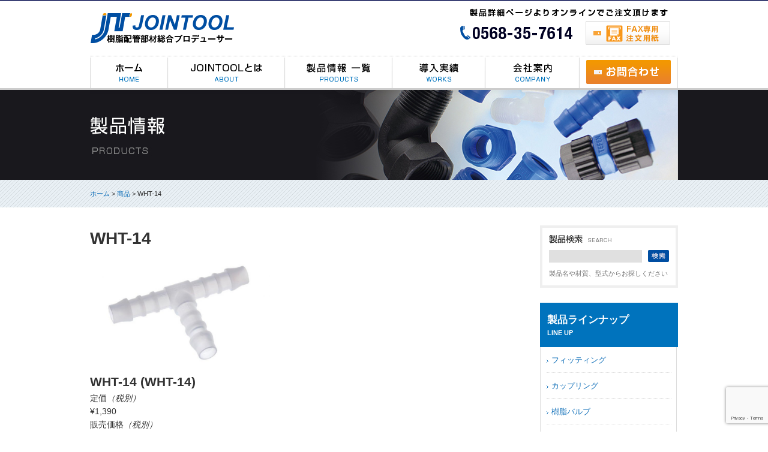

--- FILE ---
content_type: text/html; charset=UTF-8
request_url: https://jointool.jp/%E5%95%86%E5%93%81/5094/
body_size: 45392
content:
<!DOCTYPE html PUBLIC "-//W3C//DTD XHTML 1.0 Transitional//EN" "http://www.w3.org/TR/xhtml1/DTD/xhtml1-transitional.dtd">
<html xmlns="http://www.w3.org/1999/xhtml" lang="ja">

<head profile="http://gmpg.org/xfn/11">
  <meta http-equiv="Content-Type" content="text/html; charset=UTF-8" />
  <meta http-equiv="content-style-type" content="text/css" />
  <meta http-equiv="content-script-type" content="text/javascript" />
  <meta name="description" content="ジョインツール合同会社では、ねじこみ継手やタケノコ継手などをはじめに樹脂配管部材を取りそろえております。 国内外のメーカーから、お客様のコスト・性能・納期のベストマッチした樹脂配管部材をご提供します。">
  <meta name="keywords" content="樹脂配管,ねじこみ継手,タケノコ継手,カムロック,フィッティング,カップリング,樹脂バルブ,">
  <meta name="viewport" content="width=device-width, initial-scale=1.0, maximum-scale=1.0, minimum-scale=1.0">
  <meta property="og:site_name" content="樹脂配管部材の総合プロデュース｜ジョインツール合同会社" />
  <meta property="og:type" content="website" />
  <meta property="og:locale" content="ja_JP" />
  <meta property="og:title" content="樹脂配管部材の総合プロデュース｜ジョインツール合同会社" />
  <meta property="og:description" content="ジョインツール合同会社では、ねじこみ継手やタケノコ継手などをはじめに樹脂配管部材を取りそろえております。 国内外のメーカーから、お客様のコスト・性能・納期のベストマッチした樹脂配管部材をご提供します。" />
  <meta property="og:url" content="https://jointool.jp" />
  <meta name="google-site-verification" content="utwChbmPAMzaeN7a7qNqinS3FP2GX7FTE3buwrEAz0E" />
  <link rel="stylesheet" href="https://jointool.jp/wp-content/themes/PC/style.css" type="text/css" media="screen" />
  <link rel="stylesheet" href="https://jointool.jp/wp-content/themes/PC/style.css" type="text/css" media="print" />
  <title>WHT-14 | 樹脂配管部材の総合プロデュース｜ジョインツール合同会社</title>
<meta name='robots' content='max-image-preview:large' />
<script type="text/javascript">
/* <![CDATA[ */
window._wpemojiSettings = {"baseUrl":"https:\/\/s.w.org\/images\/core\/emoji\/14.0.0\/72x72\/","ext":".png","svgUrl":"https:\/\/s.w.org\/images\/core\/emoji\/14.0.0\/svg\/","svgExt":".svg","source":{"concatemoji":"https:\/\/jointool.jp\/wp-includes\/js\/wp-emoji-release.min.js?ver=6.4.7"}};
/*! This file is auto-generated */
!function(i,n){var o,s,e;function c(e){try{var t={supportTests:e,timestamp:(new Date).valueOf()};sessionStorage.setItem(o,JSON.stringify(t))}catch(e){}}function p(e,t,n){e.clearRect(0,0,e.canvas.width,e.canvas.height),e.fillText(t,0,0);var t=new Uint32Array(e.getImageData(0,0,e.canvas.width,e.canvas.height).data),r=(e.clearRect(0,0,e.canvas.width,e.canvas.height),e.fillText(n,0,0),new Uint32Array(e.getImageData(0,0,e.canvas.width,e.canvas.height).data));return t.every(function(e,t){return e===r[t]})}function u(e,t,n){switch(t){case"flag":return n(e,"\ud83c\udff3\ufe0f\u200d\u26a7\ufe0f","\ud83c\udff3\ufe0f\u200b\u26a7\ufe0f")?!1:!n(e,"\ud83c\uddfa\ud83c\uddf3","\ud83c\uddfa\u200b\ud83c\uddf3")&&!n(e,"\ud83c\udff4\udb40\udc67\udb40\udc62\udb40\udc65\udb40\udc6e\udb40\udc67\udb40\udc7f","\ud83c\udff4\u200b\udb40\udc67\u200b\udb40\udc62\u200b\udb40\udc65\u200b\udb40\udc6e\u200b\udb40\udc67\u200b\udb40\udc7f");case"emoji":return!n(e,"\ud83e\udef1\ud83c\udffb\u200d\ud83e\udef2\ud83c\udfff","\ud83e\udef1\ud83c\udffb\u200b\ud83e\udef2\ud83c\udfff")}return!1}function f(e,t,n){var r="undefined"!=typeof WorkerGlobalScope&&self instanceof WorkerGlobalScope?new OffscreenCanvas(300,150):i.createElement("canvas"),a=r.getContext("2d",{willReadFrequently:!0}),o=(a.textBaseline="top",a.font="600 32px Arial",{});return e.forEach(function(e){o[e]=t(a,e,n)}),o}function t(e){var t=i.createElement("script");t.src=e,t.defer=!0,i.head.appendChild(t)}"undefined"!=typeof Promise&&(o="wpEmojiSettingsSupports",s=["flag","emoji"],n.supports={everything:!0,everythingExceptFlag:!0},e=new Promise(function(e){i.addEventListener("DOMContentLoaded",e,{once:!0})}),new Promise(function(t){var n=function(){try{var e=JSON.parse(sessionStorage.getItem(o));if("object"==typeof e&&"number"==typeof e.timestamp&&(new Date).valueOf()<e.timestamp+604800&&"object"==typeof e.supportTests)return e.supportTests}catch(e){}return null}();if(!n){if("undefined"!=typeof Worker&&"undefined"!=typeof OffscreenCanvas&&"undefined"!=typeof URL&&URL.createObjectURL&&"undefined"!=typeof Blob)try{var e="postMessage("+f.toString()+"("+[JSON.stringify(s),u.toString(),p.toString()].join(",")+"));",r=new Blob([e],{type:"text/javascript"}),a=new Worker(URL.createObjectURL(r),{name:"wpTestEmojiSupports"});return void(a.onmessage=function(e){c(n=e.data),a.terminate(),t(n)})}catch(e){}c(n=f(s,u,p))}t(n)}).then(function(e){for(var t in e)n.supports[t]=e[t],n.supports.everything=n.supports.everything&&n.supports[t],"flag"!==t&&(n.supports.everythingExceptFlag=n.supports.everythingExceptFlag&&n.supports[t]);n.supports.everythingExceptFlag=n.supports.everythingExceptFlag&&!n.supports.flag,n.DOMReady=!1,n.readyCallback=function(){n.DOMReady=!0}}).then(function(){return e}).then(function(){var e;n.supports.everything||(n.readyCallback(),(e=n.source||{}).concatemoji?t(e.concatemoji):e.wpemoji&&e.twemoji&&(t(e.twemoji),t(e.wpemoji)))}))}((window,document),window._wpemojiSettings);
/* ]]> */
</script>
<style id='wp-emoji-styles-inline-css' type='text/css'>

	img.wp-smiley, img.emoji {
		display: inline !important;
		border: none !important;
		box-shadow: none !important;
		height: 1em !important;
		width: 1em !important;
		margin: 0 0.07em !important;
		vertical-align: -0.1em !important;
		background: none !important;
		padding: 0 !important;
	}
</style>
<link rel='stylesheet' id='wp-block-library-css' href='https://jointool.jp/wp-includes/css/dist/block-library/style.min.css?ver=6.4.7' type='text/css' media='all' />
<style id='classic-theme-styles-inline-css' type='text/css'>
/*! This file is auto-generated */
.wp-block-button__link{color:#fff;background-color:#32373c;border-radius:9999px;box-shadow:none;text-decoration:none;padding:calc(.667em + 2px) calc(1.333em + 2px);font-size:1.125em}.wp-block-file__button{background:#32373c;color:#fff;text-decoration:none}
</style>
<style id='global-styles-inline-css' type='text/css'>
body{--wp--preset--color--black: #000000;--wp--preset--color--cyan-bluish-gray: #abb8c3;--wp--preset--color--white: #ffffff;--wp--preset--color--pale-pink: #f78da7;--wp--preset--color--vivid-red: #cf2e2e;--wp--preset--color--luminous-vivid-orange: #ff6900;--wp--preset--color--luminous-vivid-amber: #fcb900;--wp--preset--color--light-green-cyan: #7bdcb5;--wp--preset--color--vivid-green-cyan: #00d084;--wp--preset--color--pale-cyan-blue: #8ed1fc;--wp--preset--color--vivid-cyan-blue: #0693e3;--wp--preset--color--vivid-purple: #9b51e0;--wp--preset--gradient--vivid-cyan-blue-to-vivid-purple: linear-gradient(135deg,rgba(6,147,227,1) 0%,rgb(155,81,224) 100%);--wp--preset--gradient--light-green-cyan-to-vivid-green-cyan: linear-gradient(135deg,rgb(122,220,180) 0%,rgb(0,208,130) 100%);--wp--preset--gradient--luminous-vivid-amber-to-luminous-vivid-orange: linear-gradient(135deg,rgba(252,185,0,1) 0%,rgba(255,105,0,1) 100%);--wp--preset--gradient--luminous-vivid-orange-to-vivid-red: linear-gradient(135deg,rgba(255,105,0,1) 0%,rgb(207,46,46) 100%);--wp--preset--gradient--very-light-gray-to-cyan-bluish-gray: linear-gradient(135deg,rgb(238,238,238) 0%,rgb(169,184,195) 100%);--wp--preset--gradient--cool-to-warm-spectrum: linear-gradient(135deg,rgb(74,234,220) 0%,rgb(151,120,209) 20%,rgb(207,42,186) 40%,rgb(238,44,130) 60%,rgb(251,105,98) 80%,rgb(254,248,76) 100%);--wp--preset--gradient--blush-light-purple: linear-gradient(135deg,rgb(255,206,236) 0%,rgb(152,150,240) 100%);--wp--preset--gradient--blush-bordeaux: linear-gradient(135deg,rgb(254,205,165) 0%,rgb(254,45,45) 50%,rgb(107,0,62) 100%);--wp--preset--gradient--luminous-dusk: linear-gradient(135deg,rgb(255,203,112) 0%,rgb(199,81,192) 50%,rgb(65,88,208) 100%);--wp--preset--gradient--pale-ocean: linear-gradient(135deg,rgb(255,245,203) 0%,rgb(182,227,212) 50%,rgb(51,167,181) 100%);--wp--preset--gradient--electric-grass: linear-gradient(135deg,rgb(202,248,128) 0%,rgb(113,206,126) 100%);--wp--preset--gradient--midnight: linear-gradient(135deg,rgb(2,3,129) 0%,rgb(40,116,252) 100%);--wp--preset--font-size--small: 13px;--wp--preset--font-size--medium: 20px;--wp--preset--font-size--large: 36px;--wp--preset--font-size--x-large: 42px;--wp--preset--spacing--20: 0.44rem;--wp--preset--spacing--30: 0.67rem;--wp--preset--spacing--40: 1rem;--wp--preset--spacing--50: 1.5rem;--wp--preset--spacing--60: 2.25rem;--wp--preset--spacing--70: 3.38rem;--wp--preset--spacing--80: 5.06rem;--wp--preset--shadow--natural: 6px 6px 9px rgba(0, 0, 0, 0.2);--wp--preset--shadow--deep: 12px 12px 50px rgba(0, 0, 0, 0.4);--wp--preset--shadow--sharp: 6px 6px 0px rgba(0, 0, 0, 0.2);--wp--preset--shadow--outlined: 6px 6px 0px -3px rgba(255, 255, 255, 1), 6px 6px rgba(0, 0, 0, 1);--wp--preset--shadow--crisp: 6px 6px 0px rgba(0, 0, 0, 1);}:where(.is-layout-flex){gap: 0.5em;}:where(.is-layout-grid){gap: 0.5em;}body .is-layout-flow > .alignleft{float: left;margin-inline-start: 0;margin-inline-end: 2em;}body .is-layout-flow > .alignright{float: right;margin-inline-start: 2em;margin-inline-end: 0;}body .is-layout-flow > .aligncenter{margin-left: auto !important;margin-right: auto !important;}body .is-layout-constrained > .alignleft{float: left;margin-inline-start: 0;margin-inline-end: 2em;}body .is-layout-constrained > .alignright{float: right;margin-inline-start: 2em;margin-inline-end: 0;}body .is-layout-constrained > .aligncenter{margin-left: auto !important;margin-right: auto !important;}body .is-layout-constrained > :where(:not(.alignleft):not(.alignright):not(.alignfull)){max-width: var(--wp--style--global--content-size);margin-left: auto !important;margin-right: auto !important;}body .is-layout-constrained > .alignwide{max-width: var(--wp--style--global--wide-size);}body .is-layout-flex{display: flex;}body .is-layout-flex{flex-wrap: wrap;align-items: center;}body .is-layout-flex > *{margin: 0;}body .is-layout-grid{display: grid;}body .is-layout-grid > *{margin: 0;}:where(.wp-block-columns.is-layout-flex){gap: 2em;}:where(.wp-block-columns.is-layout-grid){gap: 2em;}:where(.wp-block-post-template.is-layout-flex){gap: 1.25em;}:where(.wp-block-post-template.is-layout-grid){gap: 1.25em;}.has-black-color{color: var(--wp--preset--color--black) !important;}.has-cyan-bluish-gray-color{color: var(--wp--preset--color--cyan-bluish-gray) !important;}.has-white-color{color: var(--wp--preset--color--white) !important;}.has-pale-pink-color{color: var(--wp--preset--color--pale-pink) !important;}.has-vivid-red-color{color: var(--wp--preset--color--vivid-red) !important;}.has-luminous-vivid-orange-color{color: var(--wp--preset--color--luminous-vivid-orange) !important;}.has-luminous-vivid-amber-color{color: var(--wp--preset--color--luminous-vivid-amber) !important;}.has-light-green-cyan-color{color: var(--wp--preset--color--light-green-cyan) !important;}.has-vivid-green-cyan-color{color: var(--wp--preset--color--vivid-green-cyan) !important;}.has-pale-cyan-blue-color{color: var(--wp--preset--color--pale-cyan-blue) !important;}.has-vivid-cyan-blue-color{color: var(--wp--preset--color--vivid-cyan-blue) !important;}.has-vivid-purple-color{color: var(--wp--preset--color--vivid-purple) !important;}.has-black-background-color{background-color: var(--wp--preset--color--black) !important;}.has-cyan-bluish-gray-background-color{background-color: var(--wp--preset--color--cyan-bluish-gray) !important;}.has-white-background-color{background-color: var(--wp--preset--color--white) !important;}.has-pale-pink-background-color{background-color: var(--wp--preset--color--pale-pink) !important;}.has-vivid-red-background-color{background-color: var(--wp--preset--color--vivid-red) !important;}.has-luminous-vivid-orange-background-color{background-color: var(--wp--preset--color--luminous-vivid-orange) !important;}.has-luminous-vivid-amber-background-color{background-color: var(--wp--preset--color--luminous-vivid-amber) !important;}.has-light-green-cyan-background-color{background-color: var(--wp--preset--color--light-green-cyan) !important;}.has-vivid-green-cyan-background-color{background-color: var(--wp--preset--color--vivid-green-cyan) !important;}.has-pale-cyan-blue-background-color{background-color: var(--wp--preset--color--pale-cyan-blue) !important;}.has-vivid-cyan-blue-background-color{background-color: var(--wp--preset--color--vivid-cyan-blue) !important;}.has-vivid-purple-background-color{background-color: var(--wp--preset--color--vivid-purple) !important;}.has-black-border-color{border-color: var(--wp--preset--color--black) !important;}.has-cyan-bluish-gray-border-color{border-color: var(--wp--preset--color--cyan-bluish-gray) !important;}.has-white-border-color{border-color: var(--wp--preset--color--white) !important;}.has-pale-pink-border-color{border-color: var(--wp--preset--color--pale-pink) !important;}.has-vivid-red-border-color{border-color: var(--wp--preset--color--vivid-red) !important;}.has-luminous-vivid-orange-border-color{border-color: var(--wp--preset--color--luminous-vivid-orange) !important;}.has-luminous-vivid-amber-border-color{border-color: var(--wp--preset--color--luminous-vivid-amber) !important;}.has-light-green-cyan-border-color{border-color: var(--wp--preset--color--light-green-cyan) !important;}.has-vivid-green-cyan-border-color{border-color: var(--wp--preset--color--vivid-green-cyan) !important;}.has-pale-cyan-blue-border-color{border-color: var(--wp--preset--color--pale-cyan-blue) !important;}.has-vivid-cyan-blue-border-color{border-color: var(--wp--preset--color--vivid-cyan-blue) !important;}.has-vivid-purple-border-color{border-color: var(--wp--preset--color--vivid-purple) !important;}.has-vivid-cyan-blue-to-vivid-purple-gradient-background{background: var(--wp--preset--gradient--vivid-cyan-blue-to-vivid-purple) !important;}.has-light-green-cyan-to-vivid-green-cyan-gradient-background{background: var(--wp--preset--gradient--light-green-cyan-to-vivid-green-cyan) !important;}.has-luminous-vivid-amber-to-luminous-vivid-orange-gradient-background{background: var(--wp--preset--gradient--luminous-vivid-amber-to-luminous-vivid-orange) !important;}.has-luminous-vivid-orange-to-vivid-red-gradient-background{background: var(--wp--preset--gradient--luminous-vivid-orange-to-vivid-red) !important;}.has-very-light-gray-to-cyan-bluish-gray-gradient-background{background: var(--wp--preset--gradient--very-light-gray-to-cyan-bluish-gray) !important;}.has-cool-to-warm-spectrum-gradient-background{background: var(--wp--preset--gradient--cool-to-warm-spectrum) !important;}.has-blush-light-purple-gradient-background{background: var(--wp--preset--gradient--blush-light-purple) !important;}.has-blush-bordeaux-gradient-background{background: var(--wp--preset--gradient--blush-bordeaux) !important;}.has-luminous-dusk-gradient-background{background: var(--wp--preset--gradient--luminous-dusk) !important;}.has-pale-ocean-gradient-background{background: var(--wp--preset--gradient--pale-ocean) !important;}.has-electric-grass-gradient-background{background: var(--wp--preset--gradient--electric-grass) !important;}.has-midnight-gradient-background{background: var(--wp--preset--gradient--midnight) !important;}.has-small-font-size{font-size: var(--wp--preset--font-size--small) !important;}.has-medium-font-size{font-size: var(--wp--preset--font-size--medium) !important;}.has-large-font-size{font-size: var(--wp--preset--font-size--large) !important;}.has-x-large-font-size{font-size: var(--wp--preset--font-size--x-large) !important;}
.wp-block-navigation a:where(:not(.wp-element-button)){color: inherit;}
:where(.wp-block-post-template.is-layout-flex){gap: 1.25em;}:where(.wp-block-post-template.is-layout-grid){gap: 1.25em;}
:where(.wp-block-columns.is-layout-flex){gap: 2em;}:where(.wp-block-columns.is-layout-grid){gap: 2em;}
.wp-block-pullquote{font-size: 1.5em;line-height: 1.6;}
</style>
<link rel='stylesheet' id='colorbox-css' href='https://jointool.jp/wp-content/plugins/simple-colorbox/themes/theme1/colorbox.css?ver=6.4.7' type='text/css' media='screen' />
<link rel='stylesheet' id='wp-pagenavi-css' href='https://jointool.jp/wp-content/plugins/wp-pagenavi/pagenavi-css.css?ver=2.70' type='text/css' media='all' />
<link rel='stylesheet' id='usces_default_css-css' href='https://jointool.jp/wp-content/plugins/usc-e-shop/css/usces_default.css?ver=2.11.26.2512161' type='text/css' media='all' />
<link rel='stylesheet' id='dashicons-css' href='https://jointool.jp/wp-includes/css/dashicons.min.css?ver=6.4.7' type='text/css' media='all' />
<script type="text/javascript" src="https://jointool.jp/wp-includes/js/jquery/jquery.min.js?ver=3.7.1" id="jquery-core-js"></script>
<script type="text/javascript" src="https://jointool.jp/wp-includes/js/jquery/jquery-migrate.min.js?ver=3.4.1" id="jquery-migrate-js"></script>
<link rel="https://api.w.org/" href="https://jointool.jp/wp-json/" /><link rel="alternate" type="application/json" href="https://jointool.jp/wp-json/wp/v2/posts/5094" /><link rel='shortlink' href='https://jointool.jp/?p=5094' />
<link rel="alternate" type="application/json+oembed" href="https://jointool.jp/wp-json/oembed/1.0/embed?url=https%3A%2F%2Fjointool.jp%2F%25e5%2595%2586%25e5%2593%2581%2F5094%2F" />
<link rel="alternate" type="text/xml+oembed" href="https://jointool.jp/wp-json/oembed/1.0/embed?url=https%3A%2F%2Fjointool.jp%2F%25e5%2595%2586%25e5%2593%2581%2F5094%2F&#038;format=xml" />

<meta property="og:title" content="WHT-14">
<meta property="og:type" content="product">
<meta property="og:description" content="WHT-14">
<meta property="og:url" content="https://jointool.jp/%e5%95%86%e5%93%81/5094/">
<meta property="og:image" content="https://jointool.jp/wp-content/uploads/WHT-150x150.jpg">
<meta property="og:site_name" content="樹脂配管部材の総合プロデュース｜ジョインツール合同会社">
<!-- Simple Colorbox Plugin v1.6.1 by Ryan Hellyer ... https://geek.hellyer.kiwi/products/simple-colorbox/ -->
<link rel="shortcut icon" type="image/x-icon" href="https://jointool.jp/wp-content/themes/PC/images/favicon.ico" />
  <script type="text/javascript" src="https://jointool.jp/wp-content/themes/PC/js/jquery.smoothRollOver.js"></script>
  <script type="text/javascript" src="https://jointool.jp/wp-content/themes/PC/js/onmouse.js"></script>
  <script type="text/javascript" src="https://jointool.jp/wp-content/themes/PC/js/pulldown.js"></script>
  <script src="https://ajaxzip3.github.io/ajaxzip3.js" charset="UTF-8"></script>
  <script type="text/javascript">
    //<![CDATA[
    jQuery(function() {
      AjaxZip3.JSONDATA = "https://ajaxzip3.googlecode.com/svn/trunk/ajaxzip3/zipdata";
      jQuery('#zip').keyup(function(event) {
        AjaxZip3.zip2addr(this, '', 'pref', 'addr1');
      })
    })
    //]]>
  </script>
</head>

<body class="post-template-default single single-post postid-5094 single-format-standard metaslider-plugin">

  <header>
    <h1 class="header__wrap-img">
      <a href="https://jointool.jp">
        <img src="https://jointool.jp/wp-content/themes/PC/images/logo.png" alt="樹脂配管部材の総合プロデュース｜ジョインツール合同会社 ロゴ" />
      </a>
    </h1>
    <div class="menu_icon">
      <span></span>
      <span></span>
      <span></span>
    </div>
    <div class="header__wrap-menu__wrap">
      <nav id="header_menu">
        <ul id="">
          <li>
            <a href="https://jointool.jp" title="ホーム">
              ホーム
            </a>
          </li>
          <li>
            <a href="https://jointool.jp/about/" title="JOINTOOLとは">
              JOINTOOLとは
            </a>
          </li>
          <li>
            <a href="https://jointool.jp/products/" title="製品情報一覧">
              製品情報一覧
            </a>
            <ul role="menu" class="">
              <li>
                <a href="https://jointool.jp/kind/fitting/" title="フィッティング">
                  フィッティング
                </a>
              </li>
              <li>
                <a href="https://jointool.jp/kind/cup/" title="カップリング">
                  カップリング
                </a>
              </li>
              <li>
                <a href="https://jointool.jp/kind/ballvalve/" title="樹脂バルブ">
                  樹脂バルブ
                </a>
              </li>
              <li>
                <a href="https://jointool.jp/kind/tube-hose/" title="チューブホース">
                  チューブホース
                </a>
              </li>
              <li>
                <a href="https://jointool.jp/kind/tool/" title="工具">
                  工具
                </a>
              </li>
            </ul>
          </li>
          <li>
            <a href="https://jointool.jp/works/" title="導入実績">
              導入実績
            </a>
          </li>
          <li>
            <a href="https://jointool.jp/company/" title="会社案内">
              会社案内
            </a>
          </li>
          <li>
            <a class="contact" href="https://jointool.jp/contact/" title="お問合わせ">
              お問合わせ
            </a>
          </li>
        </ul>
      </nav>
    </div>

  </header>
  <!-- ヘッダー -->
  <div id="header">
    <div class="h-inner">


      <!-- H1 -->
      <h1><a href="https://jointool.jp"><img src="https://jointool.jp/wp-content/themes/PC/images/logo.png" alt="樹脂配管部材の総合プロデュース｜ジョインツール合同会社 ロゴ" /></a></h1>
      <!-- / H1 -->


      <!-- TEL -->
      <img src="https://jointool.jp/wp-content/themes/PC/images/h-txt.png" alt="製品詳細ページよりオンラインでご注文頂けます" class="h-txt" />
      <img src="https://jointool.jp/wp-content/themes/PC/images/h-tel.png" alt="0568-35-7614" class="h-tel" />
      <a href="https://jointool.jp/wp-content/themes/PC/pdf/order.pdf" onclick="javascript: ga( 'send', 'event', {'eventCategory':'注文用紙PDF', 'eventAction':'クリック', 'eventLabel':'注文用紙'} );" target="_blank"><img src="https://jointool.jp/wp-content/themes/PC/images/h-btn.png" alt="FAX注文用紙" class="h-btn" /></a>
      <!-- / TEL -->


      <!-- グローバルナビゲーション -->
      <ul id="gnavi">
        <li><a href="https://jointool.jp"><img src="https://jointool.jp/wp-content/themes/PC/images/gnavi01-off.png" alt="ホーム" width="130" /></a></li>
        <li><a href="https://jointool.jp/about/"><img src="https://jointool.jp/wp-content/themes/PC/images/gnavi02-off.png" alt="JOINTOOLとは" width="194" /></a></li>
        <li><a href="https://jointool.jp/products/"><img src="https://jointool.jp/wp-content/themes/PC/images/gnavi03-off.png" alt="製品情報一覧" width="180" /></a>
          <ul role="menu" class="dropdown-menu">
            <li><a href="https://jointool.jp/kind/fitting/"><img src="https://jointool.jp/wp-content/themes/PC/images/gnavi03-sub01.png" alt="フィッティング" width="180" /></a></li>
            <li><a href="https://jointool.jp/kind/cup/"><img src="https://jointool.jp/wp-content/themes/PC/images/gnavi03-sub02.png" alt="カップリング" width="180" /></a></li>
            <li><a href="https://jointool.jp/kind/ballvalve/"><img src="https://jointool.jp/wp-content/themes/PC/images/gnavi03-sub03.png" alt="樹脂バルブ" width="180" /></a></li>
            <li><a href="https://jointool.jp/kind/tube-hose/"><img src="https://jointool.jp/wp-content/themes/PC/images/gnavi03-sub04.png" alt="チューブホース" width="180" /></a></li>
            <li><a href="https://jointool.jp/kind/tool/"><img src="https://jointool.jp/wp-content/themes/PC/images/gnavi03-sub05.png" alt="工具" width="180" /></a></li>
          </ul>
        </li>
        <li><a href="https://jointool.jp/works/"><img src="https://jointool.jp/wp-content/themes/PC/images/gnavi04-off.png" alt="導入実績" width="155" /></a></li>
        <li><a href="https://jointool.jp/company/"><img src="https://jointool.jp/wp-content/themes/PC/images/gnavi05-off.png" alt="会社案内" width="157" /></a></li>
        <li><a href="https://jointool.jp/contact/"><img src="https://jointool.jp/wp-content/themes/PC/images/gnavi06-off.png" alt="お問合わせ" width="164" /></a></li>
      </ul>
      <!-- / グローバルナビゲーション -->
    </div>
  </div>
  <!-- / ヘッダー --><!-- メインイメージ -->
<div id="mainimg-page">
	<div class="inner">
		<img src="https://jointool.jp/wp-content/themes/PC/images/main-products.jpg" width="980" />
	</div>
</div>
<!-- / メインイメージ -->



<!--  パンくず -->
<div id="breadcrumb">
	<div class="inner">
		<!-- Breadcrumb NavXT 7.5.0 -->
<a title="樹脂配管部材の総合プロデュース｜ジョインツール合同会社へ行く" href="https://jointool.jp" class="home">ホーム</a> &gt; <span property="itemListElement" typeof="ListItem"><a property="item" typeof="WebPage" title="Go to the 商品 カテゴリー archives." href="https://jointool.jp/category/%e5%95%86%e5%93%81/" class="taxonomy category" ><span property="name">商品</span></a><meta property="position" content="2"></span> &gt; WHT-14	</div>
</div>
<!--  / パンくず -->



<!-- メインコンテンツ -->
<div id="container">



	<!-- メイン -->
	<div id="main">

		
			<div class="post-5094 post type-post status-publish format-standard hentry category-25" id="post-5094">
				<h1 class="item_page_title">WHT-14</h1>
				<div class="storycontent">

										
					<div id="itempage">
						<div class="itemimg">
							<a href="https://jointool.jp/wp-content/uploads/WHT.jpg" ><img width="300" height="200" src="https://jointool.jp/wp-content/uploads/WHT.jpg" class="attachment-300x300 size-300x300" alt="WHT-14" decoding="async" fetchpriority="high" srcset="https://jointool.jp/wp-content/uploads/WHT.jpg 1024w, https://jointool.jp/wp-content/uploads/WHT-161x107.jpg 161w, https://jointool.jp/wp-content/uploads/WHT-700x466.jpg 700w, https://jointool.jp/wp-content/uploads/WHT-768x512.jpg 768w" sizes="(max-width: 300px) 100vw, 300px" /></a>
						</div>

													<!--1SKU-->
							<h2 class="item_name">WHT-14 (WHT-14)</h2>
							<div class="exp clearfix">
								<div class="field">
																			<div class="field_name">定価<em class="tax">（税別）</em></div>
										<div class="field_cprice">¥1,390</div>
																		<div class="field_name">販売価格<em class="tax">（税別）</em></div>
									<div class="field_price">¥1,390</div>
								</div>
								<div class="field">在庫状態 : 在庫有り</div>
								
															</div><!-- end of exp -->

							<form action="https://jointool.jp/usces-cart/" method="post">
																<div class="skuform" align="right">
																												<div style="margin-top:10px">数量<input name="quant[5094][WHT-14]" type="text" id="quant[5094][WHT-14]" class="skuquantity" value="1" onKeyDown="if (event.keyCode == 13) {return false;}" /><input name="zaikonum[5094][WHT-14]" type="hidden" id="zaikonum[5094][WHT-14]" value="" />
<input name="zaiko[5094][WHT-14]" type="hidden" id="zaiko[5094][WHT-14]" value="0" />
<input name="gptekiyo[5094][WHT-14]" type="hidden" id="gptekiyo[5094][WHT-14]" value="0" />
<input name="skuPrice[5094][WHT-14]" type="hidden" id="skuPrice[5094][WHT-14]" value="1390" />
<input name="inCart[5094][WHT-14]" type="submit" id="inCart[5094][WHT-14]" class="skubutton" value="カートへ入れる" onclick="return uscesCart.intoCart( '5094','WHT-14' )" /><input name="usces_referer" type="hidden" value="/%E5%95%86%E5%93%81/5094/" />
</div>
										<div class="error_message"></div>
																	</div><!-- end of skuform -->
																							</form>
							
						
						<div class="itemsubimg">
																				</div><!-- end of itemsubimg -->

						
					</div><!-- end of itemspage -->
				</div><!-- end of storycontent -->
			</div>

		
	</div>
	<!-- / メイン -->



	  <!-- サイドバー -->
  <div id="sidebar">


  	<!-- 検索 -->
  	<div id="s-search">
  		<img src="https://jointool.jp/wp-content/themes/PC/images/s-search-txt.png" width="200" alt="製品検索" class="s-serch-txt" />
  		<form method="get" class="searchform" action="https://jointool.jp/"><label class="hidden" for="s"></label>
  			<input type="text" value="" name="s" class="s" />
  			<input type="image" src="https://jointool.jp/wp-content/themes/PC/images/s-search-btn.png" alt="検索" class="searchsubmit" value="Search" />
  		</form>
  		<div class="clear"></div>
  		<p class="pt10 ft11 gray">製品名や材質、型式からお探しください</p>
  	</div>
  	<!-- / 検索 -->


  	<!-- メニューブロック -->
  	<h3 class="txt">製品ラインナップ<span class="mini">LINE UP</span></h3>
  	<ul id="s-menu">
  		<li><a href="https://jointool.jp/kind/fitting/">フィッティング</a></li>
  		<li><a href="https://jointool.jp/kind/cup/">カップリング</a></li>
  		<li><a href="https://jointool.jp/kind/ballvalve/">樹脂バルブ</a></li>
  		<li><a href="https://jointool.jp/kind/tube-hose/">チューブ&ホース</a></li>
  		<li><a href="https://jointool.jp/kind/tool/">工具</a></li>
  	</ul>
  	<!-- / メニューブロック -->


  	<a href="https://jointool.jp/contact/"><img src="https://jointool.jp/wp-content/themes/PC/images/top-banner01.jpg" width="230" alt="お問合わせ" class="mb15" /></a>
  	<a href="https://jointool.jp/wp-content/themes/PC/pdf/catalog.pdf" onclick="javascript: ga( 'send', 'event', {'eventCategory':'サイドバー', 'eventAction':'クリック', 'eventLabel':'カタログ閲覧'} );" target="_blank"><img src="https://jointool.jp/wp-content/themes/PC/images/top-banner02.jpg" width="230" alt="カタログ" class="mb15" /></a>
  	<a href="http://jointool.jp/wp-content/uploads/light.pdf" onclick="javascript: ga( 'send', 'event', {'eventCategory':'サイドバー', 'eventAction':'クリック', 'eventLabel':'発見ライト閲覧'} );" target="_blank"><img src="https://jointool.jp/wp-content/themes/PC/images/top-banner04.jpg" width="230" alt="発見ライト" class="mb15" /></a>
  	<a href="https://jointool.jp/chemical01/"><img src="https://jointool.jp/wp-content/themes/PC/images/top-banner03.jpg" width="230" alt="耐薬品性資料" /></a>



  </div>
  <!-- / サイドバー -->


</div>
<!-- / コンテンツ -->



<!-- ページトップ -->
<div id="pagetop">
  <div class="inner">
    <a href="#header"><div class="top-btn"><img src="https://jointool.jp/wp-content/themes/PC/images/pagetop.gif" alt="ページの先頭へ" /></div></a>
  </div>
</div>
<!-- / ページトップ -->


<!-- フッター -->
<div id="footer">
  <div class="f-inner">

    <!-- フッターナビゲーション -->
    <div class="fnavi-block">
      <h4 class="mb10"><a href="https://jointool.jp"><img src="https://jointool.jp/wp-content/themes/PC/images/f-title01.png" height="20" alt="当サイトについて" /></a></h4>
      <ul id="fnavi">
        <li><a href="https://jointool.jp">ホーム</a></li>
        <li><a href="https://jointool.jp/products/">製品ラインナップ</a></li>
        <li><a href="https://jointool.jp/company/">会社案内</a></li>
        <li><a href="https://jointool.jp/works/">導入実績</a></li>
        <li><a href="https://jointool.jp/privacypolicy/">個人情報保護方針</a></li>
      </ul>
    </div>

    <div class="fnavi-block">
      <h4 class="mb10"><a href="https://jointool.jp"><img src="https://jointool.jp/wp-content/themes/PC/images/f-title02.png" alt="購入をご検討の方" /></a></h4>
      <ul id="fnavi">
        <li><a href="https://jointool.jp/wp-content/themes/PC/pdf/catalog.pdf" onclick="javascript: ga( 'send', 'event', {'eventCategory':'フッター', 'eventAction':'クリック', 'eventLabel':'カタログ閲覧'} );" target="_blank">カタログ請求</a></li>
        <li><a href="https://jointool.jp/chemical01/">耐薬品性資料</a></li>
        <li><a href="https://jointool.jp/contact/">お問合わせ</a></li>
      </ul>
    </div>
    
    <div class="fnavi-block">
      <h4 class="mb10"><a href="https://jointool.jp/products/kind/fitting/"><img src="https://jointool.jp/wp-content/themes/PC/images/f-title03.png" alt="フィッティング" /></a></h4>
      <ul id="fnavi">
        <li><a href="https://jointool.jp/products/kind/fitting/pvdf/">PVDF</a></li>
        <li><a href="https://jointool.jp/products/kind/fitting/fitting-pp/">PP(ポリプロピレン)</a></li>
        <li><a href="https://jointool.jp/products/kind/fitting/fitting-pa/">PA（ナイロン）</a></li>
        <li><a href="https://jointool.jp/products/kind/fitting/fitting-pom/">POM(ポリアセタール)</a></li>
        <li><a href="https://jointool.jp/products/kind/fitting/fitting-oth/">金属・ケミカル</a></li>
      </ul>
    </div>

    <div class="fnavi-block">
      <h4 class="mb10"><a href="https://jointool.jp/products/kind/cup/"><img src="https://jointool.jp/wp-content/themes/PC/images/f-title04.png" alt="カップリング" /></a></h4>
      <ul id="fnavi">
        <li><a href="https://jointool.jp/products/kind/cup/cup-plastic/">樹脂</a></li>
        <li><a href="https://jointool.jp/products/kind/cup/cup-metal/">金属</a></li>
      </ul>
    </div>


    <div class="fnavi-block">
      <h4 class="mb10"><a href="https://jointool.jp/products/kind/ballvalve/"><img src="https://jointool.jp/wp-content/themes/PC/images/f-title05.png" alt="樹脂バルブ" /></a></h4>
      <h4 class="mb10"><a href="https://jointool.jp/products/kind/tube-hose/"><img src="https://jointool.jp/wp-content/themes/PC/images/f-title06.png" alt="チューブ&ホース" /></a></h4>
      <h4 class="mb10"><a href="https://jointool.jp/products/kind/tool/"><img src="https://jointool.jp/wp-content/themes/PC/images/f-title07.png" alt="工具" /></a></h4>
    </div>
    <!-- フッターナビゲーション -->

  </div>
</div>
<!-- / フッター -->



<!-- / コピーライト -->
<div id="copyright">
  <div class="c-inner">

    <a href="https://jointool.jp"><img src="https://jointool.jp/wp-content/themes/PC/images/f-logo.png" alt="樹脂配管部材の総合プロデュース｜ジョインツール合同会社 ロゴ" class="f-logo" /></a>
    <div class="address">Copyright&copy; <a href="https://jointool.jp">JOINTOOL LLC.</a> All Rights Reserved.</div>

  </div>
</div>
<!-- / コピーライト -->
<script src="https://ajax.googleapis.com/ajax/libs/jquery/3.4.1/jquery.min.js"></script>
<script>
    $(function() {
        $('.menu_icon').click(function() {
            $(this).toggleClass('active');

            if ($(this).hasClass('active')) {
                $('.header__wrap-menu__wrap').addClass('active').removeClass('close');
            } else {
                $('.header__wrap-menu__wrap').removeClass('active').addClass('close');
            }
        });
    });
</script>

<!-- Googleアナリティクス -->
<script>
  (function(i,s,o,g,r,a,m){i['GoogleAnalyticsObject']=r;i[r]=i[r]||function(){
  (i[r].q=i[r].q||[]).push(arguments)},i[r].l=1*new Date();a=s.createElement(o),
  m=s.getElementsByTagName(o)[0];a.async=1;a.src=g;m.parentNode.insertBefore(a,m)
  })(window,document,'script','//www.google-analytics.com/analytics.js','ga');

  ga('create', 'UA-52390465-15', 'auto');
  ga('send', 'pageview');

</script>
<!-- / Googleアナリティクス -->
	<script type='text/javascript'>
		uscesL10n = {
			
			'ajaxurl': "https://jointool.jp/wp-admin/admin-ajax.php",
			'loaderurl': "https://jointool.jp/wp-content/plugins/usc-e-shop/images/loading.gif",
			'post_id': "5094",
			'cart_number': "918",
			'is_cart_row': false,
			'opt_esse': new Array(  ),
			'opt_means': new Array(  ),
			'mes_opts': new Array(  ),
			'key_opts': new Array(  ),
			'previous_url': "https://jointool.jp",
			'itemRestriction': "",
			'itemOrderAcceptable': "0",
			'uscespage': "",
			'uscesid': "MDJkMzcwNmVkOTE4MmI3NTVmODBmMWE2NDRmNzhhMGNmMzk0NmZlOWUxMjExNTQ2X2FjdGluZ18wX0E%3D",
			'wc_nonce': "68601a946b"
		}
	</script>
	<script type='text/javascript' src='https://jointool.jp/wp-content/plugins/usc-e-shop/js/usces_cart.js'></script>
				<script type='text/javascript'>
	(function($) {
	uscesCart = {
		intoCart : function (post_id, sku) {
			var zaikonum = $("[id='zaikonum["+post_id+"]["+sku+"]']").val();
			var zaiko = $("[id='zaiko["+post_id+"]["+sku+"]']").val();
			if( ( uscesL10n.itemOrderAcceptable != '1' && zaiko != '0' && zaiko != '1' ) || ( uscesL10n.itemOrderAcceptable != '1' && parseInt(zaikonum) == 0 ) ){
				alert('只今在庫切れです。');
				return false;
			}

			var mes = '';
			if( $("[id='quant["+post_id+"]["+sku+"]']").length ){
				var quant = $("[id='quant["+post_id+"]["+sku+"]']").val();
				if( quant == '0' || quant == '' || !(uscesCart.isNum(quant))){
					mes += "数量を正しく入力してください。\n";
				}
				var checknum = '';
				var checkmode = '';
				if( parseInt(uscesL10n.itemRestriction) <= parseInt(zaikonum) && uscesL10n.itemRestriction != '' && uscesL10n.itemRestriction != '0' && zaikonum != '' ) {
					checknum = uscesL10n.itemRestriction;
					checkmode ='rest';
				} else if( uscesL10n.itemOrderAcceptable != '1' && parseInt(uscesL10n.itemRestriction) > parseInt(zaikonum) && uscesL10n.itemRestriction != '' && uscesL10n.itemRestriction != '0' && zaikonum != '' ) {
					checknum = zaikonum;
					checkmode ='zaiko';
				} else if( uscesL10n.itemOrderAcceptable != '1' && (uscesL10n.itemRestriction == '' || uscesL10n.itemRestriction == '0') && zaikonum != '' ) {
					checknum = zaikonum;
					checkmode ='zaiko';
				} else if( uscesL10n.itemRestriction != '' && uscesL10n.itemRestriction != '0' && ( zaikonum == '' || zaikonum == '0' || parseInt(uscesL10n.itemRestriction) > parseInt(zaikonum) ) ) {
					checknum = uscesL10n.itemRestriction;
					checkmode ='rest';
				}

				if( parseInt(quant) > parseInt(checknum) && checknum != '' ){
					if(checkmode == 'rest'){
						mes += 'この商品は一度に'+checknum+'までの数量制限があります。'+"\n";
					}else{
						mes += 'この商品の在庫は残り'+checknum+'です。'+"\n";
					}
				}
			}
			for(i=0; i<uscesL10n.key_opts.length; i++){
				if( uscesL10n.opt_esse[i] == '1' ){
					var skuob = $("[id='itemOption["+post_id+"]["+sku+"]["+uscesL10n.key_opts[i]+"]']");
					var itemOption = "itemOption["+post_id+"]["+sku+"]["+uscesL10n.key_opts[i]+"]";
					var opt_obj_radio = $(":radio[name*='"+itemOption+"']");
					var opt_obj_checkbox = $(":checkbox[name*='"+itemOption+"']:checked");

					if( uscesL10n.opt_means[i] == '3' ){

						if( !opt_obj_radio.is(':checked') ){
							mes += uscesL10n.mes_opts[i]+"\n";
						}

					}else if( uscesL10n.opt_means[i] == '4' ){

						if( !opt_obj_checkbox.length ){
							mes += uscesL10n.mes_opts[i]+"\n";
						}

					}else{

						if( skuob.length ){
							if( uscesL10n.opt_means[i] == 0 && skuob.val() == '#NONE#' ){
								mes += uscesL10n.mes_opts[i]+"\n";
							}else if( uscesL10n.opt_means[i] == 1 && ( skuob.val() == '' || skuob.val() == '#NONE#' ) ){
								mes += uscesL10n.mes_opts[i]+"\n";
							}else if( uscesL10n.opt_means[i] >= 2 && skuob.val() == '' ){
								mes += uscesL10n.mes_opts[i]+"\n";
							}
						}
					}
				}
			}

						
			if( mes != '' ){
				alert( mes );
				return false;
			}else{
				return true;
			}
		},

		isNum : function (num) {
			if (num.match(/[^0-9]/g)) {
				return false;
			}
			return true;
		}
	};
	})(jQuery);
	</script>
			<!-- Welcart version : v2.11.26.2512161 -->
	<script>
	document.addEventListener( 'wpcf7mailsent', function( event ) {
		location = 'https://jointool.jp/contact/thankyou/';
	}, false );
	</script>
<script type="text/javascript" src="https://jointool.jp/wp-includes/js/dist/vendor/wp-polyfill-inert.min.js?ver=3.1.2" id="wp-polyfill-inert-js"></script>
<script type="text/javascript" src="https://jointool.jp/wp-includes/js/dist/vendor/regenerator-runtime.min.js?ver=0.14.0" id="regenerator-runtime-js"></script>
<script type="text/javascript" src="https://jointool.jp/wp-includes/js/dist/vendor/wp-polyfill.min.js?ver=3.15.0" id="wp-polyfill-js"></script>
<script type="text/javascript" src="https://jointool.jp/wp-includes/js/dist/hooks.min.js?ver=c6aec9a8d4e5a5d543a1" id="wp-hooks-js"></script>
<script type="text/javascript" src="https://jointool.jp/wp-includes/js/dist/i18n.min.js?ver=7701b0c3857f914212ef" id="wp-i18n-js"></script>
<script type="text/javascript" id="wp-i18n-js-after">
/* <![CDATA[ */
wp.i18n.setLocaleData( { 'text direction\u0004ltr': [ 'ltr' ] } );
/* ]]> */
</script>
<script type="text/javascript" src="https://jointool.jp/wp-content/plugins/contact-form-7/includes/swv/js/index.js?ver=5.9.8" id="swv-js"></script>
<script type="text/javascript" id="contact-form-7-js-extra">
/* <![CDATA[ */
var wpcf7 = {"api":{"root":"https:\/\/jointool.jp\/wp-json\/","namespace":"contact-form-7\/v1"}};
/* ]]> */
</script>
<script type="text/javascript" id="contact-form-7-js-translations">
/* <![CDATA[ */
( function( domain, translations ) {
	var localeData = translations.locale_data[ domain ] || translations.locale_data.messages;
	localeData[""].domain = domain;
	wp.i18n.setLocaleData( localeData, domain );
} )( "contact-form-7", {"translation-revision-date":"2024-07-17 08:16:16+0000","generator":"GlotPress\/4.0.1","domain":"messages","locale_data":{"messages":{"":{"domain":"messages","plural-forms":"nplurals=1; plural=0;","lang":"ja_JP"},"This contact form is placed in the wrong place.":["\u3053\u306e\u30b3\u30f3\u30bf\u30af\u30c8\u30d5\u30a9\u30fc\u30e0\u306f\u9593\u9055\u3063\u305f\u4f4d\u7f6e\u306b\u7f6e\u304b\u308c\u3066\u3044\u307e\u3059\u3002"],"Error:":["\u30a8\u30e9\u30fc:"]}},"comment":{"reference":"includes\/js\/index.js"}} );
/* ]]> */
</script>
<script type="text/javascript" src="https://jointool.jp/wp-content/plugins/contact-form-7/includes/js/index.js?ver=5.9.8" id="contact-form-7-js"></script>
<script type="text/javascript" id="colorbox-js-extra">
/* <![CDATA[ */
var colorboxSettings = {"rel":"group","maxWidth":"95%","maxHeight":"95%","opacity":"0.6","current":"image {current} of {total}","previous":"previous","next":"next","close":"close","xhrError":"This content failed to load.","imgError":"This image failed to load.","slideshowStart":"start slideshow","slideshowStop":"stop slideshow"};
 
		jQuery(function($){ 
			// Examples of how to assign the ColorBox event to elements 
			$("a[href$=\'jpg\'],a[href$=\'jpeg\'],a[href$=\'png\'],a[href$=\'bmp\'],a[href$=\'gif\'],a[href$=\'JPG\'],a[href$=\'JPEG\'],a[href$=\'PNG\'],a[href$=\'BMP\'],a[href$=\'GIF\']").colorbox(colorboxSettings); 
		});;
/* ]]> */
</script>
<script type="text/javascript" src="https://jointool.jp/wp-content/plugins/simple-colorbox/scripts/jquery.colorbox-min.js?ver=1" id="colorbox-js"></script>
<script type="text/javascript" src="https://www.google.com/recaptcha/api.js?render=6LfFvGEpAAAAAPayM76rCdYoFlRh1V4UgNMHrwn1&amp;ver=3.0" id="google-recaptcha-js"></script>
<script type="text/javascript" id="wpcf7-recaptcha-js-extra">
/* <![CDATA[ */
var wpcf7_recaptcha = {"sitekey":"6LfFvGEpAAAAAPayM76rCdYoFlRh1V4UgNMHrwn1","actions":{"homepage":"homepage","contactform":"contactform"}};
/* ]]> */
</script>
<script type="text/javascript" src="https://jointool.jp/wp-content/plugins/contact-form-7/modules/recaptcha/index.js?ver=5.9.8" id="wpcf7-recaptcha-js"></script>
</body>
</html>

--- FILE ---
content_type: text/html; charset=utf-8
request_url: https://www.google.com/recaptcha/api2/anchor?ar=1&k=6LfFvGEpAAAAAPayM76rCdYoFlRh1V4UgNMHrwn1&co=aHR0cHM6Ly9qb2ludG9vbC5qcDo0NDM.&hl=en&v=7gg7H51Q-naNfhmCP3_R47ho&size=invisible&anchor-ms=20000&execute-ms=15000&cb=i9rm9zeg68fp
body_size: 48402
content:
<!DOCTYPE HTML><html dir="ltr" lang="en"><head><meta http-equiv="Content-Type" content="text/html; charset=UTF-8">
<meta http-equiv="X-UA-Compatible" content="IE=edge">
<title>reCAPTCHA</title>
<style type="text/css">
/* cyrillic-ext */
@font-face {
  font-family: 'Roboto';
  font-style: normal;
  font-weight: 400;
  font-stretch: 100%;
  src: url(//fonts.gstatic.com/s/roboto/v48/KFO7CnqEu92Fr1ME7kSn66aGLdTylUAMa3GUBHMdazTgWw.woff2) format('woff2');
  unicode-range: U+0460-052F, U+1C80-1C8A, U+20B4, U+2DE0-2DFF, U+A640-A69F, U+FE2E-FE2F;
}
/* cyrillic */
@font-face {
  font-family: 'Roboto';
  font-style: normal;
  font-weight: 400;
  font-stretch: 100%;
  src: url(//fonts.gstatic.com/s/roboto/v48/KFO7CnqEu92Fr1ME7kSn66aGLdTylUAMa3iUBHMdazTgWw.woff2) format('woff2');
  unicode-range: U+0301, U+0400-045F, U+0490-0491, U+04B0-04B1, U+2116;
}
/* greek-ext */
@font-face {
  font-family: 'Roboto';
  font-style: normal;
  font-weight: 400;
  font-stretch: 100%;
  src: url(//fonts.gstatic.com/s/roboto/v48/KFO7CnqEu92Fr1ME7kSn66aGLdTylUAMa3CUBHMdazTgWw.woff2) format('woff2');
  unicode-range: U+1F00-1FFF;
}
/* greek */
@font-face {
  font-family: 'Roboto';
  font-style: normal;
  font-weight: 400;
  font-stretch: 100%;
  src: url(//fonts.gstatic.com/s/roboto/v48/KFO7CnqEu92Fr1ME7kSn66aGLdTylUAMa3-UBHMdazTgWw.woff2) format('woff2');
  unicode-range: U+0370-0377, U+037A-037F, U+0384-038A, U+038C, U+038E-03A1, U+03A3-03FF;
}
/* math */
@font-face {
  font-family: 'Roboto';
  font-style: normal;
  font-weight: 400;
  font-stretch: 100%;
  src: url(//fonts.gstatic.com/s/roboto/v48/KFO7CnqEu92Fr1ME7kSn66aGLdTylUAMawCUBHMdazTgWw.woff2) format('woff2');
  unicode-range: U+0302-0303, U+0305, U+0307-0308, U+0310, U+0312, U+0315, U+031A, U+0326-0327, U+032C, U+032F-0330, U+0332-0333, U+0338, U+033A, U+0346, U+034D, U+0391-03A1, U+03A3-03A9, U+03B1-03C9, U+03D1, U+03D5-03D6, U+03F0-03F1, U+03F4-03F5, U+2016-2017, U+2034-2038, U+203C, U+2040, U+2043, U+2047, U+2050, U+2057, U+205F, U+2070-2071, U+2074-208E, U+2090-209C, U+20D0-20DC, U+20E1, U+20E5-20EF, U+2100-2112, U+2114-2115, U+2117-2121, U+2123-214F, U+2190, U+2192, U+2194-21AE, U+21B0-21E5, U+21F1-21F2, U+21F4-2211, U+2213-2214, U+2216-22FF, U+2308-230B, U+2310, U+2319, U+231C-2321, U+2336-237A, U+237C, U+2395, U+239B-23B7, U+23D0, U+23DC-23E1, U+2474-2475, U+25AF, U+25B3, U+25B7, U+25BD, U+25C1, U+25CA, U+25CC, U+25FB, U+266D-266F, U+27C0-27FF, U+2900-2AFF, U+2B0E-2B11, U+2B30-2B4C, U+2BFE, U+3030, U+FF5B, U+FF5D, U+1D400-1D7FF, U+1EE00-1EEFF;
}
/* symbols */
@font-face {
  font-family: 'Roboto';
  font-style: normal;
  font-weight: 400;
  font-stretch: 100%;
  src: url(//fonts.gstatic.com/s/roboto/v48/KFO7CnqEu92Fr1ME7kSn66aGLdTylUAMaxKUBHMdazTgWw.woff2) format('woff2');
  unicode-range: U+0001-000C, U+000E-001F, U+007F-009F, U+20DD-20E0, U+20E2-20E4, U+2150-218F, U+2190, U+2192, U+2194-2199, U+21AF, U+21E6-21F0, U+21F3, U+2218-2219, U+2299, U+22C4-22C6, U+2300-243F, U+2440-244A, U+2460-24FF, U+25A0-27BF, U+2800-28FF, U+2921-2922, U+2981, U+29BF, U+29EB, U+2B00-2BFF, U+4DC0-4DFF, U+FFF9-FFFB, U+10140-1018E, U+10190-1019C, U+101A0, U+101D0-101FD, U+102E0-102FB, U+10E60-10E7E, U+1D2C0-1D2D3, U+1D2E0-1D37F, U+1F000-1F0FF, U+1F100-1F1AD, U+1F1E6-1F1FF, U+1F30D-1F30F, U+1F315, U+1F31C, U+1F31E, U+1F320-1F32C, U+1F336, U+1F378, U+1F37D, U+1F382, U+1F393-1F39F, U+1F3A7-1F3A8, U+1F3AC-1F3AF, U+1F3C2, U+1F3C4-1F3C6, U+1F3CA-1F3CE, U+1F3D4-1F3E0, U+1F3ED, U+1F3F1-1F3F3, U+1F3F5-1F3F7, U+1F408, U+1F415, U+1F41F, U+1F426, U+1F43F, U+1F441-1F442, U+1F444, U+1F446-1F449, U+1F44C-1F44E, U+1F453, U+1F46A, U+1F47D, U+1F4A3, U+1F4B0, U+1F4B3, U+1F4B9, U+1F4BB, U+1F4BF, U+1F4C8-1F4CB, U+1F4D6, U+1F4DA, U+1F4DF, U+1F4E3-1F4E6, U+1F4EA-1F4ED, U+1F4F7, U+1F4F9-1F4FB, U+1F4FD-1F4FE, U+1F503, U+1F507-1F50B, U+1F50D, U+1F512-1F513, U+1F53E-1F54A, U+1F54F-1F5FA, U+1F610, U+1F650-1F67F, U+1F687, U+1F68D, U+1F691, U+1F694, U+1F698, U+1F6AD, U+1F6B2, U+1F6B9-1F6BA, U+1F6BC, U+1F6C6-1F6CF, U+1F6D3-1F6D7, U+1F6E0-1F6EA, U+1F6F0-1F6F3, U+1F6F7-1F6FC, U+1F700-1F7FF, U+1F800-1F80B, U+1F810-1F847, U+1F850-1F859, U+1F860-1F887, U+1F890-1F8AD, U+1F8B0-1F8BB, U+1F8C0-1F8C1, U+1F900-1F90B, U+1F93B, U+1F946, U+1F984, U+1F996, U+1F9E9, U+1FA00-1FA6F, U+1FA70-1FA7C, U+1FA80-1FA89, U+1FA8F-1FAC6, U+1FACE-1FADC, U+1FADF-1FAE9, U+1FAF0-1FAF8, U+1FB00-1FBFF;
}
/* vietnamese */
@font-face {
  font-family: 'Roboto';
  font-style: normal;
  font-weight: 400;
  font-stretch: 100%;
  src: url(//fonts.gstatic.com/s/roboto/v48/KFO7CnqEu92Fr1ME7kSn66aGLdTylUAMa3OUBHMdazTgWw.woff2) format('woff2');
  unicode-range: U+0102-0103, U+0110-0111, U+0128-0129, U+0168-0169, U+01A0-01A1, U+01AF-01B0, U+0300-0301, U+0303-0304, U+0308-0309, U+0323, U+0329, U+1EA0-1EF9, U+20AB;
}
/* latin-ext */
@font-face {
  font-family: 'Roboto';
  font-style: normal;
  font-weight: 400;
  font-stretch: 100%;
  src: url(//fonts.gstatic.com/s/roboto/v48/KFO7CnqEu92Fr1ME7kSn66aGLdTylUAMa3KUBHMdazTgWw.woff2) format('woff2');
  unicode-range: U+0100-02BA, U+02BD-02C5, U+02C7-02CC, U+02CE-02D7, U+02DD-02FF, U+0304, U+0308, U+0329, U+1D00-1DBF, U+1E00-1E9F, U+1EF2-1EFF, U+2020, U+20A0-20AB, U+20AD-20C0, U+2113, U+2C60-2C7F, U+A720-A7FF;
}
/* latin */
@font-face {
  font-family: 'Roboto';
  font-style: normal;
  font-weight: 400;
  font-stretch: 100%;
  src: url(//fonts.gstatic.com/s/roboto/v48/KFO7CnqEu92Fr1ME7kSn66aGLdTylUAMa3yUBHMdazQ.woff2) format('woff2');
  unicode-range: U+0000-00FF, U+0131, U+0152-0153, U+02BB-02BC, U+02C6, U+02DA, U+02DC, U+0304, U+0308, U+0329, U+2000-206F, U+20AC, U+2122, U+2191, U+2193, U+2212, U+2215, U+FEFF, U+FFFD;
}
/* cyrillic-ext */
@font-face {
  font-family: 'Roboto';
  font-style: normal;
  font-weight: 500;
  font-stretch: 100%;
  src: url(//fonts.gstatic.com/s/roboto/v48/KFO7CnqEu92Fr1ME7kSn66aGLdTylUAMa3GUBHMdazTgWw.woff2) format('woff2');
  unicode-range: U+0460-052F, U+1C80-1C8A, U+20B4, U+2DE0-2DFF, U+A640-A69F, U+FE2E-FE2F;
}
/* cyrillic */
@font-face {
  font-family: 'Roboto';
  font-style: normal;
  font-weight: 500;
  font-stretch: 100%;
  src: url(//fonts.gstatic.com/s/roboto/v48/KFO7CnqEu92Fr1ME7kSn66aGLdTylUAMa3iUBHMdazTgWw.woff2) format('woff2');
  unicode-range: U+0301, U+0400-045F, U+0490-0491, U+04B0-04B1, U+2116;
}
/* greek-ext */
@font-face {
  font-family: 'Roboto';
  font-style: normal;
  font-weight: 500;
  font-stretch: 100%;
  src: url(//fonts.gstatic.com/s/roboto/v48/KFO7CnqEu92Fr1ME7kSn66aGLdTylUAMa3CUBHMdazTgWw.woff2) format('woff2');
  unicode-range: U+1F00-1FFF;
}
/* greek */
@font-face {
  font-family: 'Roboto';
  font-style: normal;
  font-weight: 500;
  font-stretch: 100%;
  src: url(//fonts.gstatic.com/s/roboto/v48/KFO7CnqEu92Fr1ME7kSn66aGLdTylUAMa3-UBHMdazTgWw.woff2) format('woff2');
  unicode-range: U+0370-0377, U+037A-037F, U+0384-038A, U+038C, U+038E-03A1, U+03A3-03FF;
}
/* math */
@font-face {
  font-family: 'Roboto';
  font-style: normal;
  font-weight: 500;
  font-stretch: 100%;
  src: url(//fonts.gstatic.com/s/roboto/v48/KFO7CnqEu92Fr1ME7kSn66aGLdTylUAMawCUBHMdazTgWw.woff2) format('woff2');
  unicode-range: U+0302-0303, U+0305, U+0307-0308, U+0310, U+0312, U+0315, U+031A, U+0326-0327, U+032C, U+032F-0330, U+0332-0333, U+0338, U+033A, U+0346, U+034D, U+0391-03A1, U+03A3-03A9, U+03B1-03C9, U+03D1, U+03D5-03D6, U+03F0-03F1, U+03F4-03F5, U+2016-2017, U+2034-2038, U+203C, U+2040, U+2043, U+2047, U+2050, U+2057, U+205F, U+2070-2071, U+2074-208E, U+2090-209C, U+20D0-20DC, U+20E1, U+20E5-20EF, U+2100-2112, U+2114-2115, U+2117-2121, U+2123-214F, U+2190, U+2192, U+2194-21AE, U+21B0-21E5, U+21F1-21F2, U+21F4-2211, U+2213-2214, U+2216-22FF, U+2308-230B, U+2310, U+2319, U+231C-2321, U+2336-237A, U+237C, U+2395, U+239B-23B7, U+23D0, U+23DC-23E1, U+2474-2475, U+25AF, U+25B3, U+25B7, U+25BD, U+25C1, U+25CA, U+25CC, U+25FB, U+266D-266F, U+27C0-27FF, U+2900-2AFF, U+2B0E-2B11, U+2B30-2B4C, U+2BFE, U+3030, U+FF5B, U+FF5D, U+1D400-1D7FF, U+1EE00-1EEFF;
}
/* symbols */
@font-face {
  font-family: 'Roboto';
  font-style: normal;
  font-weight: 500;
  font-stretch: 100%;
  src: url(//fonts.gstatic.com/s/roboto/v48/KFO7CnqEu92Fr1ME7kSn66aGLdTylUAMaxKUBHMdazTgWw.woff2) format('woff2');
  unicode-range: U+0001-000C, U+000E-001F, U+007F-009F, U+20DD-20E0, U+20E2-20E4, U+2150-218F, U+2190, U+2192, U+2194-2199, U+21AF, U+21E6-21F0, U+21F3, U+2218-2219, U+2299, U+22C4-22C6, U+2300-243F, U+2440-244A, U+2460-24FF, U+25A0-27BF, U+2800-28FF, U+2921-2922, U+2981, U+29BF, U+29EB, U+2B00-2BFF, U+4DC0-4DFF, U+FFF9-FFFB, U+10140-1018E, U+10190-1019C, U+101A0, U+101D0-101FD, U+102E0-102FB, U+10E60-10E7E, U+1D2C0-1D2D3, U+1D2E0-1D37F, U+1F000-1F0FF, U+1F100-1F1AD, U+1F1E6-1F1FF, U+1F30D-1F30F, U+1F315, U+1F31C, U+1F31E, U+1F320-1F32C, U+1F336, U+1F378, U+1F37D, U+1F382, U+1F393-1F39F, U+1F3A7-1F3A8, U+1F3AC-1F3AF, U+1F3C2, U+1F3C4-1F3C6, U+1F3CA-1F3CE, U+1F3D4-1F3E0, U+1F3ED, U+1F3F1-1F3F3, U+1F3F5-1F3F7, U+1F408, U+1F415, U+1F41F, U+1F426, U+1F43F, U+1F441-1F442, U+1F444, U+1F446-1F449, U+1F44C-1F44E, U+1F453, U+1F46A, U+1F47D, U+1F4A3, U+1F4B0, U+1F4B3, U+1F4B9, U+1F4BB, U+1F4BF, U+1F4C8-1F4CB, U+1F4D6, U+1F4DA, U+1F4DF, U+1F4E3-1F4E6, U+1F4EA-1F4ED, U+1F4F7, U+1F4F9-1F4FB, U+1F4FD-1F4FE, U+1F503, U+1F507-1F50B, U+1F50D, U+1F512-1F513, U+1F53E-1F54A, U+1F54F-1F5FA, U+1F610, U+1F650-1F67F, U+1F687, U+1F68D, U+1F691, U+1F694, U+1F698, U+1F6AD, U+1F6B2, U+1F6B9-1F6BA, U+1F6BC, U+1F6C6-1F6CF, U+1F6D3-1F6D7, U+1F6E0-1F6EA, U+1F6F0-1F6F3, U+1F6F7-1F6FC, U+1F700-1F7FF, U+1F800-1F80B, U+1F810-1F847, U+1F850-1F859, U+1F860-1F887, U+1F890-1F8AD, U+1F8B0-1F8BB, U+1F8C0-1F8C1, U+1F900-1F90B, U+1F93B, U+1F946, U+1F984, U+1F996, U+1F9E9, U+1FA00-1FA6F, U+1FA70-1FA7C, U+1FA80-1FA89, U+1FA8F-1FAC6, U+1FACE-1FADC, U+1FADF-1FAE9, U+1FAF0-1FAF8, U+1FB00-1FBFF;
}
/* vietnamese */
@font-face {
  font-family: 'Roboto';
  font-style: normal;
  font-weight: 500;
  font-stretch: 100%;
  src: url(//fonts.gstatic.com/s/roboto/v48/KFO7CnqEu92Fr1ME7kSn66aGLdTylUAMa3OUBHMdazTgWw.woff2) format('woff2');
  unicode-range: U+0102-0103, U+0110-0111, U+0128-0129, U+0168-0169, U+01A0-01A1, U+01AF-01B0, U+0300-0301, U+0303-0304, U+0308-0309, U+0323, U+0329, U+1EA0-1EF9, U+20AB;
}
/* latin-ext */
@font-face {
  font-family: 'Roboto';
  font-style: normal;
  font-weight: 500;
  font-stretch: 100%;
  src: url(//fonts.gstatic.com/s/roboto/v48/KFO7CnqEu92Fr1ME7kSn66aGLdTylUAMa3KUBHMdazTgWw.woff2) format('woff2');
  unicode-range: U+0100-02BA, U+02BD-02C5, U+02C7-02CC, U+02CE-02D7, U+02DD-02FF, U+0304, U+0308, U+0329, U+1D00-1DBF, U+1E00-1E9F, U+1EF2-1EFF, U+2020, U+20A0-20AB, U+20AD-20C0, U+2113, U+2C60-2C7F, U+A720-A7FF;
}
/* latin */
@font-face {
  font-family: 'Roboto';
  font-style: normal;
  font-weight: 500;
  font-stretch: 100%;
  src: url(//fonts.gstatic.com/s/roboto/v48/KFO7CnqEu92Fr1ME7kSn66aGLdTylUAMa3yUBHMdazQ.woff2) format('woff2');
  unicode-range: U+0000-00FF, U+0131, U+0152-0153, U+02BB-02BC, U+02C6, U+02DA, U+02DC, U+0304, U+0308, U+0329, U+2000-206F, U+20AC, U+2122, U+2191, U+2193, U+2212, U+2215, U+FEFF, U+FFFD;
}
/* cyrillic-ext */
@font-face {
  font-family: 'Roboto';
  font-style: normal;
  font-weight: 900;
  font-stretch: 100%;
  src: url(//fonts.gstatic.com/s/roboto/v48/KFO7CnqEu92Fr1ME7kSn66aGLdTylUAMa3GUBHMdazTgWw.woff2) format('woff2');
  unicode-range: U+0460-052F, U+1C80-1C8A, U+20B4, U+2DE0-2DFF, U+A640-A69F, U+FE2E-FE2F;
}
/* cyrillic */
@font-face {
  font-family: 'Roboto';
  font-style: normal;
  font-weight: 900;
  font-stretch: 100%;
  src: url(//fonts.gstatic.com/s/roboto/v48/KFO7CnqEu92Fr1ME7kSn66aGLdTylUAMa3iUBHMdazTgWw.woff2) format('woff2');
  unicode-range: U+0301, U+0400-045F, U+0490-0491, U+04B0-04B1, U+2116;
}
/* greek-ext */
@font-face {
  font-family: 'Roboto';
  font-style: normal;
  font-weight: 900;
  font-stretch: 100%;
  src: url(//fonts.gstatic.com/s/roboto/v48/KFO7CnqEu92Fr1ME7kSn66aGLdTylUAMa3CUBHMdazTgWw.woff2) format('woff2');
  unicode-range: U+1F00-1FFF;
}
/* greek */
@font-face {
  font-family: 'Roboto';
  font-style: normal;
  font-weight: 900;
  font-stretch: 100%;
  src: url(//fonts.gstatic.com/s/roboto/v48/KFO7CnqEu92Fr1ME7kSn66aGLdTylUAMa3-UBHMdazTgWw.woff2) format('woff2');
  unicode-range: U+0370-0377, U+037A-037F, U+0384-038A, U+038C, U+038E-03A1, U+03A3-03FF;
}
/* math */
@font-face {
  font-family: 'Roboto';
  font-style: normal;
  font-weight: 900;
  font-stretch: 100%;
  src: url(//fonts.gstatic.com/s/roboto/v48/KFO7CnqEu92Fr1ME7kSn66aGLdTylUAMawCUBHMdazTgWw.woff2) format('woff2');
  unicode-range: U+0302-0303, U+0305, U+0307-0308, U+0310, U+0312, U+0315, U+031A, U+0326-0327, U+032C, U+032F-0330, U+0332-0333, U+0338, U+033A, U+0346, U+034D, U+0391-03A1, U+03A3-03A9, U+03B1-03C9, U+03D1, U+03D5-03D6, U+03F0-03F1, U+03F4-03F5, U+2016-2017, U+2034-2038, U+203C, U+2040, U+2043, U+2047, U+2050, U+2057, U+205F, U+2070-2071, U+2074-208E, U+2090-209C, U+20D0-20DC, U+20E1, U+20E5-20EF, U+2100-2112, U+2114-2115, U+2117-2121, U+2123-214F, U+2190, U+2192, U+2194-21AE, U+21B0-21E5, U+21F1-21F2, U+21F4-2211, U+2213-2214, U+2216-22FF, U+2308-230B, U+2310, U+2319, U+231C-2321, U+2336-237A, U+237C, U+2395, U+239B-23B7, U+23D0, U+23DC-23E1, U+2474-2475, U+25AF, U+25B3, U+25B7, U+25BD, U+25C1, U+25CA, U+25CC, U+25FB, U+266D-266F, U+27C0-27FF, U+2900-2AFF, U+2B0E-2B11, U+2B30-2B4C, U+2BFE, U+3030, U+FF5B, U+FF5D, U+1D400-1D7FF, U+1EE00-1EEFF;
}
/* symbols */
@font-face {
  font-family: 'Roboto';
  font-style: normal;
  font-weight: 900;
  font-stretch: 100%;
  src: url(//fonts.gstatic.com/s/roboto/v48/KFO7CnqEu92Fr1ME7kSn66aGLdTylUAMaxKUBHMdazTgWw.woff2) format('woff2');
  unicode-range: U+0001-000C, U+000E-001F, U+007F-009F, U+20DD-20E0, U+20E2-20E4, U+2150-218F, U+2190, U+2192, U+2194-2199, U+21AF, U+21E6-21F0, U+21F3, U+2218-2219, U+2299, U+22C4-22C6, U+2300-243F, U+2440-244A, U+2460-24FF, U+25A0-27BF, U+2800-28FF, U+2921-2922, U+2981, U+29BF, U+29EB, U+2B00-2BFF, U+4DC0-4DFF, U+FFF9-FFFB, U+10140-1018E, U+10190-1019C, U+101A0, U+101D0-101FD, U+102E0-102FB, U+10E60-10E7E, U+1D2C0-1D2D3, U+1D2E0-1D37F, U+1F000-1F0FF, U+1F100-1F1AD, U+1F1E6-1F1FF, U+1F30D-1F30F, U+1F315, U+1F31C, U+1F31E, U+1F320-1F32C, U+1F336, U+1F378, U+1F37D, U+1F382, U+1F393-1F39F, U+1F3A7-1F3A8, U+1F3AC-1F3AF, U+1F3C2, U+1F3C4-1F3C6, U+1F3CA-1F3CE, U+1F3D4-1F3E0, U+1F3ED, U+1F3F1-1F3F3, U+1F3F5-1F3F7, U+1F408, U+1F415, U+1F41F, U+1F426, U+1F43F, U+1F441-1F442, U+1F444, U+1F446-1F449, U+1F44C-1F44E, U+1F453, U+1F46A, U+1F47D, U+1F4A3, U+1F4B0, U+1F4B3, U+1F4B9, U+1F4BB, U+1F4BF, U+1F4C8-1F4CB, U+1F4D6, U+1F4DA, U+1F4DF, U+1F4E3-1F4E6, U+1F4EA-1F4ED, U+1F4F7, U+1F4F9-1F4FB, U+1F4FD-1F4FE, U+1F503, U+1F507-1F50B, U+1F50D, U+1F512-1F513, U+1F53E-1F54A, U+1F54F-1F5FA, U+1F610, U+1F650-1F67F, U+1F687, U+1F68D, U+1F691, U+1F694, U+1F698, U+1F6AD, U+1F6B2, U+1F6B9-1F6BA, U+1F6BC, U+1F6C6-1F6CF, U+1F6D3-1F6D7, U+1F6E0-1F6EA, U+1F6F0-1F6F3, U+1F6F7-1F6FC, U+1F700-1F7FF, U+1F800-1F80B, U+1F810-1F847, U+1F850-1F859, U+1F860-1F887, U+1F890-1F8AD, U+1F8B0-1F8BB, U+1F8C0-1F8C1, U+1F900-1F90B, U+1F93B, U+1F946, U+1F984, U+1F996, U+1F9E9, U+1FA00-1FA6F, U+1FA70-1FA7C, U+1FA80-1FA89, U+1FA8F-1FAC6, U+1FACE-1FADC, U+1FADF-1FAE9, U+1FAF0-1FAF8, U+1FB00-1FBFF;
}
/* vietnamese */
@font-face {
  font-family: 'Roboto';
  font-style: normal;
  font-weight: 900;
  font-stretch: 100%;
  src: url(//fonts.gstatic.com/s/roboto/v48/KFO7CnqEu92Fr1ME7kSn66aGLdTylUAMa3OUBHMdazTgWw.woff2) format('woff2');
  unicode-range: U+0102-0103, U+0110-0111, U+0128-0129, U+0168-0169, U+01A0-01A1, U+01AF-01B0, U+0300-0301, U+0303-0304, U+0308-0309, U+0323, U+0329, U+1EA0-1EF9, U+20AB;
}
/* latin-ext */
@font-face {
  font-family: 'Roboto';
  font-style: normal;
  font-weight: 900;
  font-stretch: 100%;
  src: url(//fonts.gstatic.com/s/roboto/v48/KFO7CnqEu92Fr1ME7kSn66aGLdTylUAMa3KUBHMdazTgWw.woff2) format('woff2');
  unicode-range: U+0100-02BA, U+02BD-02C5, U+02C7-02CC, U+02CE-02D7, U+02DD-02FF, U+0304, U+0308, U+0329, U+1D00-1DBF, U+1E00-1E9F, U+1EF2-1EFF, U+2020, U+20A0-20AB, U+20AD-20C0, U+2113, U+2C60-2C7F, U+A720-A7FF;
}
/* latin */
@font-face {
  font-family: 'Roboto';
  font-style: normal;
  font-weight: 900;
  font-stretch: 100%;
  src: url(//fonts.gstatic.com/s/roboto/v48/KFO7CnqEu92Fr1ME7kSn66aGLdTylUAMa3yUBHMdazQ.woff2) format('woff2');
  unicode-range: U+0000-00FF, U+0131, U+0152-0153, U+02BB-02BC, U+02C6, U+02DA, U+02DC, U+0304, U+0308, U+0329, U+2000-206F, U+20AC, U+2122, U+2191, U+2193, U+2212, U+2215, U+FEFF, U+FFFD;
}

</style>
<link rel="stylesheet" type="text/css" href="https://www.gstatic.com/recaptcha/releases/7gg7H51Q-naNfhmCP3_R47ho/styles__ltr.css">
<script nonce="-PvnpRInH5wne9jnjdy5dw" type="text/javascript">window['__recaptcha_api'] = 'https://www.google.com/recaptcha/api2/';</script>
<script type="text/javascript" src="https://www.gstatic.com/recaptcha/releases/7gg7H51Q-naNfhmCP3_R47ho/recaptcha__en.js" nonce="-PvnpRInH5wne9jnjdy5dw">
      
    </script></head>
<body><div id="rc-anchor-alert" class="rc-anchor-alert"></div>
<input type="hidden" id="recaptcha-token" value="[base64]">
<script type="text/javascript" nonce="-PvnpRInH5wne9jnjdy5dw">
      recaptcha.anchor.Main.init("[\x22ainput\x22,[\x22bgdata\x22,\x22\x22,\[base64]/[base64]/bmV3IFpbdF0obVswXSk6Sz09Mj9uZXcgWlt0XShtWzBdLG1bMV0pOks9PTM/bmV3IFpbdF0obVswXSxtWzFdLG1bMl0pOks9PTQ/[base64]/[base64]/[base64]/[base64]/[base64]/[base64]/[base64]/[base64]/[base64]/[base64]/[base64]/[base64]/[base64]/[base64]\\u003d\\u003d\x22,\[base64]\\u003d\\u003d\x22,\x22wr3Cl8KTDMKMw6HCmB/Dh8O+Z8OZQ0EOHhIgJMKRwr/CghwJw5rCrEnCoAbCuBt/wrPDv8KCw6ddCGstw4HCvkHDnMKtDFw+w5Juf8KRw4EmwrJxw6PDlFHDgHVmw4UzwokTw5XDj8O3wpXDl8KOw5MnKcKCw4zCiz7DisOyV0PCtX3Cn8O9ETHCk8K5akLCksOtwp09IDoWworDuHA7acO9ScOSwrnCvyPCmcKEc8Oywp/DkQlnCTnCoxvDqMK8wp1CwqjCt8OqwqLDvwTDiMKcw5TClAQ3wq3CgSHDk8KHJDMNCSvDu8OMdirDmsKTwrcLw4nCjkouw5Rsw67Cnh/CosO2w57CvMOVEMOwP8OzJMOUNcKFw4t3YsOvw4rDpFV7X8OhC8KdaMOtHcOTDT7CpMKmwrEVTgbCgRDDlcORw4PCshMTwq1awq3DmhbCpGhGwrTDmsKAw6rDkGBCw6tPMMKQL8ODwrtxTMKcA28fw5vCvyjDisKKwq8QM8KoGTUkwoYlwoATCzfDvjMQw6g5w5RHw5/CsW3CqHxsw4nDhD8eFnrChV9QwqTCumLDumPDg8KrWGYPw4rCnQ7DqSvDv8Kkw5HCjMKGw7plwrNCFTTDl31tw4vCmMKzBMKqwq/CgMKpwoIOH8OIL8KOwrZKw4glSxcYUgnDnsO/w4fDownCsk7DqETDo1Y8UGIKdw/Cv8KldUwrw6vCvsKowrB7O8OnwpRHViTCqX0yw5nCpMO1w6DDrHErfR/CrmNlwrkuD8OcwpHCrRHDjsOcw5wVwqQcw555w4wOwr3DrMOjw7XCqMOCM8Kuw4Zlw5fCth06b8OzM8KPw6LDpMKewq3DgsKFV8KZw67CrxR2wqNvwqVpZh/DlFzDhBVteC0Gw7dfJ8O3FMKsw6lGB8KfL8ObWj4Nw77CkMKvw4fDgH3Dsg/[base64]/DmCfDoUMpw6bDk8Kqw4/[base64]/wowVwr/DijAmX3XDsCPCkmYWREbDjg8twqnCgS8kE8OZMUoaeMK/wr7DlsOsw4fDrmM3asKSBcKGDcOBw7gFd8OHDsKzwo/DvX/ChMOhwqBzwp/CjhE6D1vCjsO3wr4kLlEXw6xJw60JZ8K/w6HCsno5w70AbCTDjsKCwqlnw5HDssKTQsOlZzleMgddVMOIwq/CksKtZzxOw6UTw77DjcO1w40Dw5jDrwUGw6nCqh3CoUrCtMOmwoUrwr/[base64]/w6rCrsOPw5zDi8Kiw4PDmMKYw78MaMKiw6TDlMOiwrRiEB3Cg2QeMHEDwpwaw6BPwofCo3bDkEEjPCXDrcOlfXrCoiPDj8KwOCbCucK3w4PCnMKMIWxbJFFSLsK5w50kPDHCvnprw4/[base64]/DszbCjQxPwqfDiMKiwp/CmMONwo0Wb8OWPsONc8KXPV/CjsKSDRxLwqHDt115woUzLwMCFnEmw5fCoMO/wpLDjMKewr9Sw7Y1bRMgwq5eWSvCo8Oew6LDi8K4w6nDkizDlHkEw7TCkcOwK8OkSQ/DpVTDqUPCh8KyXlFUdjbCiH3DssO2wpFrSXsrw6jDo2I5NFnCtSHDiA0NTBnChMK/WcOzYzhywqJEPMKfw700cHwdZcO0w5jCg8KZESxyw4XDuMKNe2hWCsOhEMKRQjbCkmwfwpzDlMKCwrA6IQjDrsK2KMKSQkzCkCTDv8KnWAp+NTfCkMK+w68GwqwCBcKNfMKUwoTCmsO3bmliwpJLL8OoKsK3w5/CpkEXNcKiw4RIMARcDMOZw6vDn1nDnMOjwr7DosOow7zDucKXPsKYQBMkeEnDksKmw7EXEMOew6nCjWjCpMOEw4TChsKww4fDnsKGw4PCl8KPwqQQw6lNwrvCpMKCf0nDhsKYLCh/w5MPXQ4Tw6DCn0HCl0/[base64]/DgcKZAMK5asKjZsKcwosNwr3CiFYawoMrDiBtw7nDscOLw5vCvWQMIsOqwqjCt8OkPsOQJcOAVRBlw6cPw7bDlsKiw4TCvMOoL8OqwrN9wr9Ka8O2woLCiVhPfsOVO8OpwpJ7BV3DqGjDj1rDo07DisK7w5Ryw4vDpsO7w69/TzDCrQbDmQQpw7IKciHCvlnCs8Kdw6R7AUQBw57CtsK1w6nCr8KYNgEKw4MXwqteGHt4TsKCWDTDmMOHw5LDpMKiwrLDjsOrwrTCgBPCvsOjFjDCgR0SSUUewr/[base64]/Du8KdwqPDlsK7wqXDrMKQw5zDi8OID0lxalRdw7/CjxpJXcKvHMOAAMKzwp4PwqbDjT5TwosXwqV1wpp1QUI6w5Uqd0kuEMKbI8KnGXcPwrzDiMO6w7jCtTIrRMKTbD7CqsOyK8K1ZkrCiMOgwowyKsOjTMOzw7cgW8KNU8Kjw4dtw5kewrXCjsOgw4HCnWrDhMOyw4svL8OzDsOebMKTTDrDq8OaFVYSXANaw7w8wq/ChsOMw58cw6jCqTQSw5fChMOYwpbDqcOcw6DCmMKoDMK/[base64]/CrHvDtsKvSsOCW8KvacOxYmrDpVh3w41Pa8KfRgwiITkYworDgcKDGGTDkcOTw6bDk8OOe3w6WzzDqcOtQsO6BSEYIXxAwp7Dmxl6w7HDvMO7BgYww6/CtMKpwoczw5EAwpfCiG9Bw5cpCx9jw6rDncKnwoXCvGTDmxlKcMK4LsOMwo3DrMKzw4ksGmJxTykoYcOSZMKnN8O1KlTClcKFe8KeCsKmwp7DkTrClR09Txs9w6jDn8OiOSPCqcKqDUDClMK/ECXCgAfCgnrCrC3DocO5w4E+wrnCowFvLUPDq8O4IcO+wpcRKUfCg8KFSRs3woR5Ly4GSVwow5vDocOqw5Nww5vCk8KcB8OtOsKMEArDgMK3KcOjGMOgw71hHAPCi8O/PMO5GsKrw6hpDTNewpvDtlNpM8O9wqDCksKnw4R/w6HCji89CwRXBMKeDsKkw7kPwql5TcKyTGsrwo/CjWfDsiLDusK+w7HDisK5wpwGw79FGcOiw7fCocKmXH7CmDhRwonDiHp2w4AZDMOaVcKMKCgrwplOY8OCwpbCjMKiOcORD8KhwrNnSUfCsMK8B8OYR8OxICscwpZ/w5wfbMOBwr/[base64]/DllrCg3PDng7DihTDvMKnw7Zyw7zCs8OzwrRSw6t/wqYxw4UQw7nDjsKPYRTDuyvCsCDCgcO/acOgRMOGBcOHcMO4WsKKLSZ2QgzCnMKtOsO2wpYkEjIvJ8OvwopOAcOYJsO8MsOhworCjsOawpsqIcOoDCDCsBLDsBLDsHzCm2F7wqM0VE4eWsKOwqTDiVnChTU3w4vDt0/[base64]/Cmy/Ch2DDqcONIWtEwpPDlcOrw6hBTTxlwpbCsVfDvMKYZxDDocOewqrCmsKcwqnCjMKLw6UMw7TCvlrDhSXCo0/CrsKFchbCkcKTBMOdE8O4CUc2w77Dl2LCgygpw5/DkcOgwqVibsK5HyssJ8K2w4JtwrHCssOfQcKBXT8mwrrDvVXCrQk+CSrCjcOwwpNvw5gIwrDCgG/[base64]/DtMO6w743CMKGLsOJw4vDk8KIw7pBwpXDvcOySg0RQxtfwrR6Tnsxw7Ayw58xbn3CssKxwqVHwq9DQhXCj8O7ew7CgT8XwrzCm8O7eCLDpAIowqLDosKBw6jDjMKVwrcqwotMXGw8K8Okw5fCuw/[base64]/ClF/Do8O+ccKdTTPCpsKQw63DnsKLwoXDpnQed2R+ZsKvGnkNwronUsO3wpl9C0l8w6HCpzxSIRB5wq/DpcOhBcKlw4tpw5xww5cJwr3Dm2lKJi93GTZwM0jCiMOwdD4NPFTDpVDDij3DqsKFIBlkKlQlR8K6woXDnxwKYi4Dw43CpcO5CsO3w7xUZ8OmOgYMOUvCusO+BTbDjxM4VcKAw5fCkcKwNsKuG8OVIyHDgsOAwpXDuBXDryBBRcK/woPDmcOnw7pLw6Qww4fCjGHCjyxVJsOdwofDl8KqcAlZXMKxw7xPwoTDv1bDpcKJa1hDw4QKw6ppc8KrZDo+WcK/XcO/w7XCtw1KwogHwrrCmmlEwrI5wrPDv8OtcsKOw6nCtDRjw7MXKDE8w4nCtsKSw4nDr8K2UHjDpVnCk8KtNgArbyPDmcKGMcOrbBNvIg80CnbDo8OSH3s2DFUpw7vDjQrDmcKgw5Rtw6PCn0YewpRPwrQvUXjDjMK8UMOWwq/[base64]/M8KSY8KqeirChcK8woowGmvDrMOlHcK8w5sXwqvDujbCqAXDhT1Vw6M7woDDkMOKwr4/[base64]/[base64]/[base64]/[base64]/wpUPAsKxw690w4rCocOdPsKIw6h2HQlaw5ZrIUpWw5o9aMOfGUMjw6TDpcK2wrU6TcOkfsOnw4rCgcKZwot4wq3DhsKGEsK/wqLDuGnCni0VAMOrGSDCl0fCvnsmelDCu8K8wpMVwoB6UcObUw/[base64]/w4huScOJEMKNPsK/H8ORUsOyO8K9CcKZw7ZCwoRgw4cWwrpABcK3Z2XDrcOAdhtlRRc3X8O+PMO1N8KXwr1yRFTClnrCnnfDucOMwoZYHhfCr8KHwqjCosOiwq3Cn8Orw71xYsKVGjoowo/[base64]/DtMO7flZCwpwewqfDvGzCjcKfwr7DkkdrBEbDvsOMRX0lJsKefyI6wpXDpRjCicOXSVfCm8OxA8Ovw77CrMO5w6HCisK2w67CompCw70ZBMKpw5MrwqR7wpvCjwTDj8OCew3CqcOXc0HDgcORU1l/C8O1F8KjwpbDv8Odw7TDhlgvLFDDtsKlwrN9wpPCgkfCusK2wrPDmcOzwqEUw73DusOQbT/Dkwp8XSLDgCxfwolGMG/CoAXCicKhOCfDqsKtw5dELy8ENcOaCcOKw4vDk8OOw7DCoU8vFVfCoMOueMKkwqp/OCDCqcKCw6jCoQ82ByXCucOXBcOewozCrnIdwrV4w53CjcO/asKvw5rCg1TDijQRwq7Cm05nwo3ChsKpwrfCqMOpYcKAwpfDmUzCtUHDnEpEw67CjVHCv8OQQXAsaMKjwoLDojw+IB/Dg8K9FMKCwoXChBrDusO7aMKHCW5VFMO8VsOlQHcLQMO0BsONwpHCoMKkwqvDuSxow7dBw7vDhMOxe8KICsKdTsOGM8K7JMKXw5nDjT7ClU/DpW4/AsKNw4fDg8O7wqrDucK2Z8ODwoXCpE41MRbCpSTDggRsA8KJw7jDlinDrWEEGMOywpY/wrNxfhrCrlcVUsKfwoLCpsK6w4BYKcKyCcK/w5JxwoQvwp/[base64]/DpMKSYsOQw5QXB8KGwrAPw648w7nDlMOnJlkkwrnCtsOwwq03wrHCjiXDncKnFgHDoDdnwr7ClsKww79aw7tiTsKcfTxGPyxtBcKBXsKrwpVjcjPChsOTZlfCt8OrwpTDm8K9w7UkYMKFM8OhLMOzblYcw78uHg3Ch8K+w6Mhw7A1YjJJwo/CvTbDi8Oaw6VYwpJqUMOkNcKkwo4/[base64]/CqwrDp8KeJMKhw59HGcKzw5jCrcK0fgXDrl/ChcKAZcOtw7XCjATDvypXCMKTMMK/[base64]/w4HCpThBNCtPTzHCtnjDnRvDq0zDtEkzeVEGZMKBJTLCh2TCkmLDscKVwp3DiMO8N8KDwpxSJMOYGsOwwr/CoDfCqjxBAMKGwpteLHhTZE4sI8OZanHDtsOTw7s3w50GwrJ7ezbDjS7DksO+wo3CrgUJwovCogRww6bDkhnDkAUgNgrDscKNw6jCu8KdwqRWw4nDuyvDkcO6w5zCv0HCuDvCp8K2Wy10RcKSw4EEw7/DjWZJw510wpRhNsKYw60zSn/ClsKTwqlCw70efcOHCsKtwpBpwrI/w5Icw4LCnA7DvcOjZFzDmT99w5TDksKcw7JcWTzDrcOZw7xywrEuSxvDiDFsw6rCsVo4woEKwpzChi3DrMKIRT8kw6gJwp4aGMO5w7wCwovDq8OzAkwrU2sRGCMOFG7Dv8OWIGdZw4fDkMO1w6XDjcOtwohmw6PCgMOKw6vDn8O2Umt5w6FyFcOLw5TDpR/[base64]/ClcOdwp/[base64]/OMKYwqTDvsKoQMK4w6A0w4Q8w6JwNMOywp0uwpwJbUrCi3HDvsO4dcOow5/DhmLClyRmLlPDj8Olw5LDocO8w7vCtcORwp3DsB3Cik97wqBUw5DDr8Kcw6DDusKEwrTCmVDDjcO5K3hfQxNow7bDlT/[base64]/Cq2bDkh/Cs8K5wpx8w7DDtMOAY8OnQsKPwpYDwqwgcjfDpcOmwpnCpsOVCGjDicK+wqrDph0Gw6kRw60jw7dpI05Iw63Dg8KHeCJAw6UIRixTecKLdMKlw7RKMVPCvsO7UFTClF4UFcO8LFrCn8OMEMKRaWN/QBXCr8KhUSMdw7zCmiTDicO8HV/CvsK2BkA3w4UCwpZEw7gCw5ZBeMOAF0DDmcKfMsOjEUtOw4zDjk3Cs8K+wowGw6xYIMOhw4Azw6V+wpTDqsOIwpI0FE5ww7bDjcKOYcKUZC/DgjJPwp/CrMKOw4YlIDh3w7PDhsO4Ujh8wqfCucK8UcOlwrnDiyRdJmDCvcO7LMKXw6/DnDjDlMONwr3Ck8OuWV14SMKxwpEywo/CvcKvwqPCvTjDu8KDwosbV8O2wqx+FsK5wpJ3LsKoC8KQw5ZgE8KAOsOEwpXDjHUlw5oewoMtwo0yG8O+w41Ow6AAw612wrjCssO4w7JzPUrDr8Kyw68ITsKrw6YbwoUjw7XCsHfCi35Rwo/DjMOvwrFzw7QdHsKBRMK9w6XCrgjCnUTDnHXDhsKTaMOxbsOeZ8KoNsKfw4x7w4rDtsOxw5TCssO5w7vDm8O7dw4Pw454d8O/[base64]/CpcO1w5VKw7RtaBkVW8KFwrZzwrUswozCuAt/[base64]/DvcKUw6zCqxUZw4/CqlZ1wp0VAsKpwqIBBMOYUsK6MsOXP8OGw7vClinCq8OOD2guOQPDqcOgZsKvDF0AW1oqw7FUwo9FX8Kew7FjSEh2HcO6HMOdw6PCunbCicO5wpXDqFnDkS3CucK0IMO+w59UHsOdAsOpdSzClsOXwrDDhj4Hwq/CkcOab2fDucOlwpPDhFDCgMO2Omdvw4VPOcKKwr8qw6jCoQvDuitDScO9wrV+GMOyXhXCjGtUwrTDuMOTCMOQwp3CuFfDrMOCFTfCmwfDusO5C8OZR8OpwrbDg8KaIsOkwonCjMKsw43CiwjDoMOrK213SlTCiW16w6RIwqcyw6/ClGFeCcKDWMOoScORwpItTcOFwrfCvsK0KwTCvsK6w4QadsKDaHsewpVID8KBeB5ACV8Fw4t8Zx9+FsOCc8OKFMOPwpXDrcKqw5p2w55qc8Ovwp05U0Ynw4TDnncjRsOSYmxRwpnDscKEwr9tw5rDkMOxd8Ocw4zCuxnCicOtd8OFwqjDuh/CrVTCt8KYwpYBw5LCl2XCscKWDcOeMnrCl8OVOcKgdMO4woQ4wql3wrdXSFzCjXTCgBDCpMO6IFFLN3rCvU07w6oTaDTDvMKIeAdBasKUw5Yww63CiWzCq8OYw4UswoDCk8ONwodKN8O1wrRnw4LDv8O4X0zCsxDCjcOLwp05CQHCo8O/ZlLDocOZE8Oech9gTsKMwrTDt8KZF1vDucOiwrcXGk7DjsKxcXfCvsKES1jDicK6wo1nwr3DjUrCkwNFw7sYMcOBwqBPw55PAMOcJGIhbnE6asO+ZkECMsOMw6cMFh3DmEDDoggBXxcTw4vCssOib8KCw6ZGPMO5wrQ0Vy3CiAzCnDpIwrpDwqXCuTnCr8Knw7/CnCPCt0zClxsiPcOxVMKcwpQoYXPDu8KIFMKiwp/Cjjckw4HDlsKdeC9mwrAwVMKOw70Nw4rDtgrDvXfDjVzCnB4zw70FL1PCh03Dh8K6w69hWxDDr8KYRhYYwr/DscKEw7vDjhBTT8K/wq1dw54gIcOWBsO+a8KVwrg9GsOOAsKsZsK+wq7ClsKIEzsQLCV9By1BwpNkwprDm8KoZMO6Sj3DhsKUZ0UwQMKBWsORw5zCi8K3aAJMw5fCsQnDnGbCnMOkwprDlSFGw7cNICXCl0rDgMKTw6BTKys7DjfDrWHCjz3Cn8K9SMKlwrXCnw8/[base64]/w6R3KRQww57CocKWQsKKLkDCrsOHUnpWwrMbSsKPC8KbwoNrw7oaMMOlw49RwpgZwonDvcOzGBssLsORfRXCjn/Cu8OtwqoEwp9LwpUtw7rCrsOPw4PCtmLDoxfDk8OvdcOXNhViVUvDgBXCncKzLH12QGlYZUbDtShRUAMCw7/Cp8KBOcK3XwE/w5rDqELDgyLCocOsw4fCuzIMNcOZwo9SC8KLUVTDm1jClMKYw7shwqHDsi/Cv8KTb2U6w5fDlsOOYMOJPMOAwpLDhkPCqk0SUUbCqMOIwrvDpMO2RnTDksOFw4jCgmxlbXjCmMOgHcKBA2jDnMOVBsKRK3LDkMKHIcKXbxHDq8K5N8OAw64fwq56woLCh8KxKcKqw4sOw6x4SFLCnMO3ZsK6woTClMKHw55ow7PCnsK8WX4hw4DDgcOcwoIOw4/[base64]/Lw4AFCfDu8Opw6l4TsOfwp/[base64]/[base64]/[base64]/Dv8KpwpPCvcKTw77DqsOkwrXCusO7woDCgMKUccOLbVDDgW/ClcOGWMOuwrcldStNCw3DsQsgXDvCjC8Cw6s8J3R+KsKrwrPDi8OSwpTClU7DhnzCrntfBsOlI8Kvw4N4CnrCmH1Aw4UwwqDChyU+w77CinPDoTg/GgLDp37CjCMnw5p3QcKKMsKPfF7DosOJw4PCk8Kpwo/DtMO/[base64]/CpCZJw4nCrXnClsOFwpUuwrfDsmvCuUl9wokPw6vDvAYGwrYBw6fCvXvCsitVACRyWCFrwqzCvMOUCMKJcjxLS8OIwp3CssOuw4/CtMOHwoQVfjzDlzNaw5g2QsOpwqfDrXTDkMKRw4cGwpXCp8KGeETCg8KIw6/Dv2w9K3bClsOPwpd9Gk0ZdcKWw6LCl8OSGl0xwqnClsOvw7vDrsO2wqk/GcKobcOxw5oLw5/[base64]/CjlAswqdHw7zCoXk1AsKkTGoiwptBbsOGw54gw5zCl34rwrHDmsOXPxnDkxbDjGRgwqwhCcK4w5cZwr/CmsOOw47CvjFcUcKYX8OWFi/CuDPDvMOWw786ZMOtw7IASsODw7xDwqdCfsKmB37DiHbCscK7HD0Ww5E2IC/CgV1XwrnCiMOQZcKaTMOuAsK0w47Cm8OvwodEw4dfZAfCmmZ/SSFqw5Zuc8KOwqAMwqfDnilEFMO5BXhxUsKDw5HCtBpowrtzA2/CtiTCuQTCg2jDnMK1K8K9wogETmI2w5Inwqp9woU4QG3CssO3eCPDqWdYDMKZw4fCgRlUFnrDkRDDnsKpwoIjw5deIw9GOcKzwohWw51Ow6h+ayMRQMO3wpVzw6vDhsOya8OMOXFkacK0GiJmWhzDpMO/HsOzOcODWsKow6LCuMKSw4gow7wvw5bCmXNdX2xlwoTDvMKjwq9ow5c8V1IEw7rDmWDDgsOGTEDCvMO1w47DvgDCsXvDv8KeKsOZZMOTUsK1wrNtwqpXUGzCqcOZZMOcJzVOf8KYf8O3w5zDsMKwwoBBej/CmsOtwooyEsKywqLCql7Cjk9Twp8Dw6p9wrbCu1hgw5DDkn7CgsOJSXdROjUXw7/CmUsww5MbOywtWD5TwrMxw4zCrBrCoD3CjVtJw5k3wpQKw6p+acKdAHTDoEfDk8K1wrBJJUh4woHCizYvaMOZccKhe8O2P1okD8KxIhR+wpR0w7FTT8K7wp7Cl8KGGsOMw5bDsDkpLGjDglPCocKeMX/DosOQBTtBIsOEwr0AAh3DlnvCsRLDmcKhLyDCtsOywrh4UDUGU33DgT/[base64]/Dn2fDkjDCr8O2X8Omw7kjw6pXRGzCoFrDmSsRbQDCkHnDp8KCNR/Dv352w6LCs8OMw7DCkERrw4JqFkPCpw9Ew5zDo8ONB8OQQX4rG2nCuSTCqcOFwqnDjMOlwr3DmcOIwoNWw4DCkMOYUjASwpNFwr/Cln7DqsOjw5NgaMODw7IQKcKzw6MSw4AJJHnDicOSG8KufcOOwrnDk8O+wqRvVFMLw4DDhmZpYn3CtcOpNjZ/wqTCmsKdwoEbV8K2D09fEcK2AsOnwrvCqMK5H8KHwq/[base64]/CgMKQdsO0w7JVwrnDmsOvG8KcdsOZw4zDhcOTOREvwq57eMK6F8OWwqrDkcKxNWV8UsKaMsOQw6sAwqTDusOTAMO/bcKmNTbDlsOuwrwJasOBH2d4C8OCwrpPwrczX8ObE8Osw5lDwp4Qw73DuMOQS3XDisK3wr9MMH7DvsKhP8OCYQzCohLCsMKkd3g9X8KgJsKQX2kmZsKIF8OqT8OrMMOSMVI8O0Q3XMOyAQEIbxrDvEVvw4oHTz1pHsKvaXvDoHcCw7Rkw6N/XVxSw63ChMKGYWhSwrdcw45Uw5TCox/DjFHDu8K4dFnCgCHCu8OUGcKOw7RWVsKbCz7DsMK+w5/CgXXCq1PCtFdPwrjDiGDDrMOjPMO3Sjo8LHvCjMOQwpRuw7Y/w6JqworCpcKaUMO0YMOfwph9aBYEVsO8EnERwqMtMmUrwr43wopES1YeLgh/w7/DoAHDu3PCuMOYwpAlwprDhSDDi8OyUlrDulkPwp3CriJWXDPDhVBKw6jDo30RworCvcOCw73DvB3DvR/ChHR9dRowworCtDkHw5zClMOswpnDunV+wr0/OSDCoQR6wpPDmcOrAi/CmsKqQCDCh1zClMOJw6XCssKMwrXDp8OiUmHDm8KMZyR3AsKkwqbChGJJbSlRR8OTXMKhTlDCm1rCs8OfZAHCp8KsL8OaJcKLwrlHK8O4ZMOwBj52HsKRwo9PUQ7Cr8KhTcO+DcOrS0jDmMOPw7/[base64]/DqcORRsKZO8Kmb8K7KsKYbMOHWARHfzDCllzDmMOJRn/CgcKFw7jChsKvw5zCuh7ClgoSw7zCunczUAnDnkYmw6HCiUHDljgmIRHDlCVRD8K0w4kSCm3CrcOcAsO8wpbCj8KFwr3CksOGwr05wqlHwo/CqwcCHVkIKMKMwrNKw5ocwqI9wpDDrMOrXsK+eMKTQHN8S0MewqxSBsKtDsKYWcOXw4ILw5Yvw67Ckhh+eMOFw5fCmsOMwoEDwrjCmFXDl8OcXcOjM1IsUEPCuMO1w5PDisKFwpjDsj/DmXcgwpQYV8Kbwq/[base64]/DkcKCw7QYKsOFwq7DvXDDgMOOe8ORAsKhwpl4PgcIw6QwworClsK+woR5w6l1aDckIA7CjsKcbcKlw4vCuMK3w7F7wo4lKsKxNFfCssOiw4HCg8KEwoxGKcK4URXDjcKhwpXDgCt2EcKBBBLDgEDCusOsAm0Rw6JgLsOIwrHCrH5sA15Gwo/DlC3DnsKVwpHCmzXCm8OhDATDqVwUwqxBw7zCuWXDhMO9w5/Cq8K8aWonIMO6enI+w5DDl8OzZC8HwrkTwr7CgcKya1U1PcOgwoMtHMKCIAMnw6bDscOlwoEwE8O/TcOCwocRw5NeU8OWw5pqw6TCi8O9H3jCt8Kiw55/wp1gw4/[base64]/Cvit4NcK0CnU8I8KtFcKfFijCjxnDusOOSVl4w5pawqY8AsKew6/CpsKtdGLCksOzw48bw60Bw55kRzLCo8O8wqpGwqjCtADCtx3DosO3PcO2EgFYXW8OwrHDlToJw6/DisKPwqzDozJhOWnCnsKkDcKywqgdB1pXEMKJLMOuKB9NanLDlcOdY3F+wqx6w6wvC8OTwo/Dv8O5BsKrw5xXSsKZwqnCnX7Cq05YOFxmJsOzw7EMwoVcT2g6w7PDjVjClsODDMOPbz3CkMOkw6AOw5IZf8OANkHClVLCq8KcwrlRSsO7cVIiw6TChMO0w7ZSw7bDq8KGV8OIExFKwpFDIW4GwqMuwrzCkFXCjAjChcKkw7rDtMKgbG/[base64]/ChcOXZcOSw5QXwqlXwqYVw5jCtR7CucKCwrMWw7LDnsOvw492W2rDhADChcKawoJbw5/DuG/[base64]/DlMKYKkbChcKdwoXDusOrDAl+wrVRExdaOyvDhDdzUlVRwobDolBgb0JvFMOCw6fCrMOaw7rDpVRsDwXCgMKLesKbFcObw7bCgzgVw7AmdELCnVk+wpfCnzsmw7zDtQ7DrsO4TsK2w4sSw4B/[base64]/CgsKLVGQGwopfw7t8dcOPM0taw7XDhsKHw7wcw4/DjVnDgsOAJVAdeTZXw7I3UsKlw4rDlxkfw5jCiyouWm3Cg8O0w5TCu8Ksw5sQwo3CnQx3w53Dv8OgTcKww50VwrTDonDDv8OQEypJPsKBwoAwbksDwp5ZYxVATsOhGMOOw4DDnMO3KQE+OC8SJMKQw6Mawq5/ERDCtwoMw6nDt3QAw7wqwrPDhRkyaVvCncOew59MB8O4woDDoHTDkcKkw6jDhMOMG8OhwrTDsB8rw7hqAcK4w7TDusKQLFECwpTDkWnCvMKuRynDjMK4wpnDgsKdw7TCngDDjcOHw5/CmWBdREYWFg00NcOwMFk7QzxTEhTCoDnDiGVkw6nDjBEhZMO/w5k/wpvCqB3Doz7DpMKkwpJYKkg1d8OYUTjCrcOTDF/DvMOYw5NXw6okAcOvw4dmWMKsZgNXecOiw4LDniB9w6nCrS3DhnbCmXnDoMOGw5Jyw5TDp1jDqyJywrYqw4bDlcK9wqIoMQnDncKEWmZ4c1AQwoBmByjCoMO+dMOCDUdhw5FRwqN1YcKfbsOWw5/[base64]/CjsKTwpPDqm/[base64]/CtsOawoHDngE0w6vDn0kEAHBAw6ZnZ8KpwqzCr27ChkHDncOlw7ADwoNrBsO0w6PCswcRw6NEelQbwpVCDg85UWx2wp5wVcKdFMKnO14jZcKHOR3Co3/CgA3DlcOvwqjCrMO+w7pjwpgobMO1X8KvGiohwpxdwqtWN0rDrMOiNVN8wpzDi17CvDLDkkDCsQrDmsOUw4B2wox/w5dHVzPDu07DljHDpMOrdHsYcsO/fmcnEhvDv2IQDCDCjmdGIMOww4c9XyMxYhrDvMKHNhl9wqzDgRDDn8KQw5glFXXDocO+I3/DlT8bXsOeFzEtw43DszTDlMOpw4QJwrw5BMOPS1LCj8KtwotJV3DDg8KoTFTDr8KKYMK0wpvCkCl6wqrChn4cw7Q8PcOFC2LCo1/DkzHCp8KiNMOywoN7ZcOBMMKaC8OYKMOfW1rDpWZXEsKQP8KtWDN1woTDk8Oaw5wFE8OdF1zDqsKNw4/ClXALY8Oowo5MwqIIw4zCizgWEMK6w7ZmHcOnwqpbdEFOw5bDqsKEEcKmwrHDuMKyHMKjOSjDhsOewqJswpnCpsKnwqLDscKWRsOMKRo/w5hIVsKOZ8OOXAcdwqohMB7DrkEXNVMmw5TChcKnwpxVwqjCkcOXQx/DrgzCmsKPDcOvwpjDmWTCjcKhT8KRQ8KOGlBQw4R8GMOUF8KMKsK1w7XCuwrCvcK4wpU8DcKyZnHDmkcIwpMPRcONCwp9ecO9wqBVeHTCh0bCiHvCjzTDlnF6wrUiw7rDrCXDkxwRwqdew4vCly7CosOgSH7Dn0jCucKIw6LDnMKpEWbCkcKWw6IjwofDgMKmw4/DsRJhHwgvw6lhw7AuMi3CiyEhw6rDq8OfJykhLcK/wqXCiFlvwqBgc8O1wpU0ZGfCrn/[base64]/[base64]/[base64]/[base64]/CjkdkMMKfwqjDgV/ChnkPw63Dv8O1FDTClMO/[base64]/[base64]/Cs8OBZMOoDRzCqcOOVVTDtkkVwrnChzhNwrdkw6spU0jDpkhRw4F4wqsxwpF5w50lw5AgFhDClGbCtcOew43ClcOHwp9Zwp9Sw79swpjCkcKaMC4/wrZhwp42w7XChCLCssK2ccKBPAHCuFh0LMOLcmkHCMKHwoPCpx/CgAxRw60wwovCkMKdwrUAU8KAw7B1w7R8cxoSw483I2UBw73DqQHChMOLFcOaPsO0AHQoTD5tw4vCtsOJwqFsccORwoAZw4c2w5HCosKAFgsrBEPCi8OIwpvCsh/Ds8OAYMOpKMOhUQDCnsOrb8OBHMKeRgfDuA8kaFbDsMOHNcKTw7LDn8K4N8OTw4oXw49GwrrDjholYg/Dv0LCtSRNEcO6b8KWDMO7GcKLA8K8wp87w4DDnQjCkcOTQ8OJwrfCgn3ClcOQw4EAZEArw4Q1wqDCqC3Cs1XDtmE2D8OrFMOSw4F0XMO5w6dlYGDDgEB0wpzDvy/Dk0V6axXDhMOSIcOxIsOdw5gfw55cdcOaMz5nwo7DpMONw67CrcKcBnMnBsK7T8KTw6jCjMORJcKtGMOUwoxAZMOLbMOWRsOnFcOme8OPwpjCmAluwrRfcsK3X2gmPcKDw5/DvADCj3BBw7bDliXChMK5w5zCkSnCjMOXw5/[base64]/[base64]/Dh2JiE2HDgQAzB8OoOcKgLMOHMlzDvk51wq/CqMKhNlDCgzcHesOrecOEwos/EljCuhEXwrfCoT8Hw4LDjjBEdsKZQMK/PHXCkMKrwq7Dgw3ChHh2CcOswoLDusOzF2jCp8KQPcO6w5MrZEbDv0txw5fCtG1Xw65pwp0FwqnCp8KAw7rCgDAyw5PDviENRsOJAAtnbMO/HxZ+wrsDwrFkdG7Ci1HCm8OywoJcw6/Cg8KOw4xiw7Qsw6lYwpHDqsOmUMO6RRh+DHvCt8KOwr8wwoHDv8KFwqcLWx5KAFA7w5pvd8OYw7d0Y8KdaC9/wozCq8Oqw7HDvFRxwqI9w4HCkxjDsmB9MsOgwrXDtcKgwrwsAy3DpXXDlsKXw4p/[base64]/Ci8KDAMKFWzhewpxlwo4Cw5ppwrhec8OdET0fbztKZsONE0fCjMKIw49AwrnDqBc6w4YwwoUGwr9WWk5OJQUdGcOzYC/CgG7DucOuXHJXwoPDk8O/wos5wrrDk2g/UVQvw6nCkcOHD8OALMKbw7FCQ1fDuk3CmG9vwrl3NcKow4vDs8KaMMKiaWDCjcO2asOJAsK1H0zCrcOTw77CuBrDlQl7wpUYf8OowoYgw7HDjsOiDwTDnMK8wrUVagdgw4JnRD1Jwp5+c8OVw47DvsOYPhMGNl/[base64]/HMK8w4gRwpRkw78IKEgxDMKXw7RMYTV6wpAVwpLDiFtrXsOregsSH3/Ch3vDjD5Fwp9Rw6fDrsOwD8KXQ19yX8OKBcOewpktwrN7HD/DhgkmMcK5bFPCnzzDgcOVwrYpasK5VMOhwq9WwpNgw4LDpS8dw7g/wq1Rb8OLKnEww7HCjcOXAhDDjMOhw7puwrdMwqw6dA3Di2/CvnvClh0IFSlDeMKjIMKaw4AcDTjCj8K6wqrCvsOHFgvDjmrDlcOqMw\\u003d\\u003d\x22],null,[\x22conf\x22,null,\x226LfFvGEpAAAAAPayM76rCdYoFlRh1V4UgNMHrwn1\x22,0,null,null,null,1,[21,125,63,73,95,87,41,43,42,83,102,105,109,121],[-1442069,102],0,null,null,null,null,0,null,0,null,700,1,null,0,\[base64]/tzcYADoGZWF6dTZkEg4Iiv2INxgAOgVNZklJNBoZCAMSFR0U8JfjNw7/vqUGGcSdCRmc4owCGQ\\u003d\\u003d\x22,0,0,null,null,1,null,0,0],\x22https://jointool.jp:443\x22,null,[3,1,1],null,null,null,1,3600,[\x22https://www.google.com/intl/en/policies/privacy/\x22,\x22https://www.google.com/intl/en/policies/terms/\x22],\x22A4yG8O2PudNuvOsKvNWhNNBGjKRX6VW2+kfzIWsYuqA\\u003d\x22,1,0,null,1,1765924045483,0,0,[96,11],null,[236,234,197],\x22RC-CbtfzJMy5MxuMw\x22,null,null,null,null,null,\x220dAFcWeA4agzEueuZSoXMWRBdsM7ptdtWDrtduxtpDmGp3vuiEV_OIDk39xy_Wv21WovmrGUhauSCrGPjs59K6YbqQESLEmqrS-Q\x22,1766006845349]");
    </script></body></html>

--- FILE ---
content_type: text/css
request_url: https://jointool.jp/wp-content/themes/PC/style.css
body_size: 15380
content:
@charset "utf-8";
/*
Theme Name: PC
Author: Grow Group LLC
Author URI: http://grow-group.jp
*/



@import "contents.css";
@import "default.css";



/* 基本設定
------------------------------------------------- */
* {
  margin: 0;
  padding: 0;
}

html {
  background: #fff;
  width: 100%;
}

body {
  font: 14px/1.6 "メイリオ", "Meiryo", arial, "ヒラギノ角ゴ Pro W3", "Hiragino Kaku Gothic Pro", Osaka, "ＭＳ Ｐゴシック", "MS PGothic", Sans-Serif;
  color: #333;
  background: #fff;
  width: 100%;
}



/* ヘッダー
------------------------------------------------- */
#header {
  width: 100%;
  height: 150px;
  background: #fff url(images/h-bg.jpg) repeat-x;
}

#header .h-inner {
  width: 980px;
  margin: 0 auto;
  position: relative;
  height: 150px;
}

#header .h-inner h1,
#header .h-inner .h-tel,
#header .h-inner .h-btn,
#header .h-inner .h-txt,
#header .h-inner ul#gnavi {
  position: absolute;
}


/* H1 */
#header .h-inner h1 {
  top: 22px;
  left: 0;
}


/* TEL */
#header .h-inner .h-tel {
  top: 35px;
  right: 170px;
}


/* BTN */
#header .h-inner .h-btn {
  top: 35px;
  right: 13px;
}


/* TXT */
#header .h-inner .h-txt {
  top: 14px;
  right: 13px;
}


/* グローバルナビゲーション */
#header .h-inner ul#gnavi {
  width: 981px;
  margin: 0 auto;
  height: 57px;
  z-index: 100;
  bottom: 0;
}

#header .h-inner ul#gnavi li {
  float: left;
  list-style: none;
  position: relative;
}

#header .h-inner ul#gnavi li img {
  vertical-align: top;
}

#header .h-inner ul#gnavi li a img:hover {
  opacity: 1.0;
  filter: alpha(opacity=100);
  -ms-filter: "alpha( opacity=100 )";
}

#header .h-inner ul#gnavi li:hover .dropdown-menu {
  opacity: 1;
  display: block;
  -webkit-transform: perspective(0) rotateX(0deg);
  -moz-transform: perspective(0) rotateX(0deg);
  -ms-transform: perspective(0) rotateX(0deg);
  -o-transform: perspective(0) rotateX(0deg);
  transform: perspective(0) rotateX(0deg);
}

.dropdown-menu:not(:target) {
  display: none\9;
  /* IE9 */
}

.dropdown-menu {
  position: absolute;
  z-index: 100000;
  display: none\9;
  /* IE9 */
  opacity: 0;
  height: 0px;
  -webkit-transform-origin: top center;
  -moz-transform-origin: top center;
  -ms-transform-origin: top center;
  -o-transform-origin: top center;
  transform-origin: top center;
  -webkit-transform: perspective(900) rotateX(-80deg);
  -moz-transform: perspective(900) rotateX(-80deg);
  -ms-transform: perspective(900) rotateX(-80deg);
  -o-transform: perspective(900) rotateX(-80deg);
  transform: perspective(900) rotateX(-80deg);
  -webkit-transition: 0.3s ease-out;
  -moz-transition: 0.3s ease-out;
  -o-transition: 0.3s ease-out;
  transition: 0.3s ease-out;
}



/* メインイメージ
------------------------------------------------- */
#mainimg {
  width: 100%;
  overflow: hidden;
  height: 435px;
}

#mainimg .search-box {
  width: 100%;
  height: 50px;
  background-color: #333;
}

#mainimg .search-box .search-inner {
  width: 730px;
  margin: 0 auto;
  padding-top: 13px;
}

.search-inner .search-txt {
  width: 181px;
  float: left;
  margin-right: 10px;
  padding-top: 3px;
}

.search-inner .s {
  width: 400px;
  float: left;
  height: 18px;
  padding: 2px 10px 4px 10px;
  background: #e0e0e0;
  font-size: 12px;
  border: none;
  margin-right: 10px;
}

.search-inner .searchsubmit {
  float: left;
}


#mainimg-page {
  width: 100%;
  overflow: hidden;
  background: #19181d;
}

#mainimg-page .inner {
  width: 980px;
  height: 150px;
  margin: 0 auto;
}



/* コンテンツ
------------------------------------------------- */
#wrap {
  width: 100%;
  margin: 0 auto 40px auto;
  clear: both;
  overflow: hidden;
}

#container {
  width: 980px;
  margin: 30px auto 70px auto;
  clear: both;
  overflow: hidden;
}



/* メイン
------------------------------------------------- */
#main {
  float: left;
  width: 720px;
}

#main-one {
  width: 980px;
  margin: 0 auto;
}


/* 製品ブロック */
.top-products-block-inner {
  letter-spacing: -.40em;
}

.top-products-block {
  width: 188px;
  display: inline-block;
  margin-right: 10px;
  clear: both;
  list-style: none;

}

.top-products-block:last-child {
  width: 188px;
  margin-right: 0;
  list-style: none;
}

.top-products li {
  position: relative;
  float: left;
  margin: 0;
  width: 181px;
  line-height: 36px;
  font-weight: bold;
  letter-spacing: normal;
  list-style: none;
  background: #f2f2f2;
  padding-left: 7px;
  border-bottom: solid 1px #f2f2f2;
}

.top-products li a {
  padding-left: 20px;
  background: url(images/arrow-big.gif) no-repeat 0 3.5px;
}

.top-products li ul {
  width: 188px;
  display: none;
  position: absolute;
  top: 37px;
  left: 0;
}

.top-products li ul li {
  width: 172px;
  padding-left: 14px;
  border-right: solid 1px #f2f2f2;
  border-left: solid 1px #f2f2f2;
  border-bottom: solid 1px #f2f2f2;
  background: #fff;
}

.top-products li ul li a {
  padding-left: 11px;
  background: url(images/arrow-gray.gif) no-repeat 0 7px;
  font-weight: normal;
  color: #333;
  text-decoration: none;
}

.top-products li ul li a {
  color: #333;
  text-decoration: none;
}


/* ニュース */
.news-box {
  width: 700px;
  float: left;
  overflow: hidden;
}

/* ニュース */
.news-box .news-inner {
  width: 700px;
  height: 200px;
  overflow: auto;
}

.news-inner .news-block {
  width: 661px;
  overflow: hidden;
  padding: 14px 0 14px 0;
  border-bottom: 1px dotted #ccc;
  font-size: 13px;
  color: #333;
  clear: both;
}

.news-block .news-day {
  width: 107px;
  float: left;
  margin-right: 10px;
}

.news-block .news-icon {
  width: 60px;
  line-height: 17px;
  float: left;
  margin-right: 10px;
  background: #7fc75f;
  font-size: 11px;
  color: #fff;
  text-align: center;
}

.news-block .news-title {
  width: 470px;
  float: right;
}


.notice {
  width: 958px;
  border: solid 1px #ff0000;
  padding: 18px 10px 0px 10px;
  color: #ff0000;
  margin-top: 25px;
  background: #ffffc9;
  text-align: center;
}




/* サイドバー
------------------------------------------------- */
#sidebar {
  float: right;
  width: 230px;
}


/* SEARCH */
#s-search {
  width: 200px;
  padding: 11px;
  border: solid 4px #efefef;
  backround: #fff;
  overflow: hidden;
  margin-bottom: 25px;
}

#s-search .s-serch-txt {
  width: 200px;
  margin-bottom: 10px;
}

#s-search .s {
  width: 135px;
  float: left;
  height: 15px;
  padding: 2px 10px 4px 10px;
  background: #e0e0e0;
  font-size: 12px;
  border: none;
  margin-right: 10px;
}

#s-search .searchsubmit {
  float: right;
}


/* h3 */
#sidebar h3.txt {
  padding: 15px 0 15px 12px;
  background: #0073bd;
  font-size: 17px;
  color: #fff;
}

#sidebar h3.txt .mini {
  font-size: 11px;
  display: block;
}


/* ボックス */
.s-box {
  width: 204px;
  padding: 10px 8px 10px 8px;
  margin-bottom: 25px;
}

.s-box p {
  font-size: 12px;
  line-height: 18px;
}


/* メニュー */
ul#s-menu {
  width: 228px;
  overflow: hidden;
  margin-bottom: 25px;
  border-right: solid 1px #dddddd;
  border-left: solid 1px #dddddd;
  border-bottom: solid 1px #dddddd;
}

ul#s-menu li {
  width: 208px;
  margin: 0 10px 0 10px;
  padding: 10px 0 10px 0;
  float: left;
  list-style: none;
  border-bottom: dotted 1px #dddddd;
}

ul#s-menu li:last-child {
  width: 208px;
  margin: 0 10px 0 10px;
  padding: 10px 0 10px 0;
  float: left;
  list-style: none;
  border-bottom: none;
}

ul#s-menu li a {
  font-size: 13px;
  padding-left: 8px;
  background: url(images/arrow-blue.gif) no-repeat 0 7px;
}



/* ページの先頭へ
------------------------------------------------- */
#pagetop {
  width: 100%;
  clear: both;
}

#pagetop .inner {
  width: 980px;
  margin: 0 auto 40px auto;
  overflow: hidden;
}

#pagetop .inner .top-btn {
  width: 35px;
  height: 35px;
  float: right;
  background: #004ea2;
  text-align: center;
}

.top-btn img {
  padding-top: 10px;
}



/* フッター
------------------------------------------------- */
#footer {
  width: 100%;
  clear: both;
  background: #efefed url(images/f-bg.png) no-repeat top center;
  padding: 35px 0 35px 0;
}


/* インナー */
#footer .f-inner {
  width: 980px;
  margin: 0 auto;
  overflow: hidden;
  background: url(images/f-inner.gif) repeat-y top center;
  padding: 5px 0 5px 0;
}


/* フッターナビゲーション */
.fnavi-block {
  width: 172px;
  float: left;
  padding: 0px 12px 0px 12px;
  overflow: hidden;
}

#fnavi {
  width: 172px;
  overflow: hidden;
}

#fnavi li {
  width: 172px;
  float: left;
  list-style-type: none;
  padding-left: 10px;
  margin-bottom: 5px;
  font-size: 13px;
  background: url(images/arrow-blue.gif) no-repeat 0 6px;
}

#fnavi li a {
  color: #333;
  text-decoration: none;
}

#fnavi li a:hover {
  color: #333;
  text-decoration: underline;
}


/* コピーライト */
#copyright {
  width: 100%;
  background: #004ea2;
  clear: both;
}

#copyright .c-inner {
  width: 980px;
  margin: 0 auto 0 auto;
  overflow: hidden;
  padding: 22px 0 20px 0;
  text-align: right;
}

#copyright .c-inner .f-logo {
  width: 168px;
  height: 25px;
  margin-bottom: 10px;
}

#copyright .c-inner .address {
  font-size: 11px;
  color: #fff;
}

#copyright .c-inner .address a {
  color: #fff;
  text-decoration: none;
}

#copyright .c-inner .address a:hover {
  color: #fff;
  text-decoration: underline;
}

header {
  display: none;
}

@media(max-width:800px) {
  html {
    box-sizing: border-box;
  }

  p {
    padding: 0 10px;
  }

  #header {
    display: none;
  }

  header {
    background: #fff;
    display: block;
    height: 70px;
    position: fixed;
    top: 0;
    width: 100%;
    z-index: 1;
  }

  .header__wrap {
    align-items: inherit;
    bottom: inherit;
    display: block;
    flex-direction: inherit;
    font-size: 18px;
    height: 70px;
    left: 0;
    margin: 0;
    position: fixed;
    right: 0;
    top: 0;
    width: 100%;
    z-index: 10;
  }

  .header__wrap-img {
    height: 70px;
    padding: 10px 20px;
  }

  .header__wrap-img img {
    height: 50px;
  }

  .header__wrap-menu__wrap a {
    color: #000;
  }

  .header__wrap-menu_icon {
    cursor: pointer;
    display: block;
    font-size: 10px;
    height: 60px;
    position: fixed;
    right: 0;
    text-align: center;
    top: 0;
    width: 60px;
    z-index: 101;
  }

  .menu_icon {
    display: block;
    height: 50px;
    position: absolute;
    right: 10px;
    top: 10px;
    width: 50px;
  }

  .menu_icon span {
    background: #000;
    display: block;
    height: 3px;
    left: 10px;
    position: absolute;
    transition: 0.3s ease-in-out;
    width: 30px;
  }

  .menu_icon span:nth-child(1) {
    top: 15px;
  }

  .menu_icon span:nth-child(2) {
    top: 25px;
  }

  .menu_icon span:nth-child(3) {
    top: 35px;
  }

  .menu_icon.active span:nth-child(1) {
    left: 10px;
    top: 25px;
    transform: rotate(-45deg);
  }

  .menu_icon.active span:nth-child(2),
  .menu_icon.active span:nth-child(3) {
    top: 25px;
    transform: rotate(45deg);
  }

  .menu_wrap {}

  .header__wrap-menu__wrap {
    background: #ffffffe6;
    bottom: 0;
    display: none;
    font-size: 20px;
    left: 0;
    min-height: calc(100vh - 70px);
    overflow-y: auto;
    padding: 50px 0 70px;
    position: fixed;
    right: 0;
    text-align: center;
    top: 70px;
    width: 100vw;
    z-index: 2;
  }

  .header__wrap-menu__wrap.active {
    animation-duration: .5s;
    animation-fill-mode: forwards;
    animation-name: close;
    background: #fff;
    display: block;
    z-index: 100;
    -webkit-overflow-scrolling: touch;
  }

  @keyframes open {
    0% {
      transform: translateY(0);
    }

    100% {
      transform: translateY(100vh);
    }
  }

  .header__wrap-menu__wrap.close {
    animation-duration: .5s;
    animation-fill-mode: forwards;
    animation-name: open;
    height: 100vh;
    bottom: 0;
    display: block;
    width: 100vw;
    z-index: 100;
  }

  @keyframes close {
    0% {
      transform: translateY(100vh);
    }

    100% {
      transform: translateY(0);
    }
  }

  nav#header_menu {
    margin: 0 auto;
    width: 80%;
  }

  nav#header_menu ul li {
    text-align: left;
    width: 100%;
  }

  nav#header_menu ul li a {
    flex-direction: row;
    height: auto;
    justify-content: flex-start;
    margin: 0 auto;
    width: 80%;
  }

  nav#header_menu ul li ul {
    font-size: 18px;
    padding: 0 0 0 20px;
  }

  #mainimg {
    height: auto;
    padding: 70px 0 0;
  }

  #mainimg-page .inner {
    padding: 70px 0 0 0;
    width: 100%;
  }

  #mainimg .search-box .search-inner {
    display: flex;
    align-items: center;
    justify-content: space-around;
    width: 100%;
  }

  .searchform {
    align-items: center;
    display: flex;
    flex-wrap: wrap;
    justify-content: space-around;
  }

  .search-inner .search-txt {
    padding: 0 10px;
    width: 45%;
  }

  #s-search .s {
    width: calc(100% - 80px);
    height: 30px;
  }

  .search-inner .s {
    width: 55%;
  }

  .searchsubmit {
    height: 20px;
  }

  #container {
    display: flex;
    flex-wrap: wrap;
    justify-content: space-around;
    width: 100%;
  }

  #main {
    float: none;
    width: 100%;
  }

  #main-one {
    width: 100%;
  }

  #main-one .m-box {}

  .top-products-block-inner {
    display: flex;
    flex-wrap: wrap;
  }

  .top-products-block,
  .top-products-block:last-child {
    margin: 0;
    max-width: 50%;
    width: 100%;
  }

  .top-products li,
  .top-products li ul,
  .top-products li ul li {
    width: 100%;
  }

  .news-box {
    width: 100%;
  }

  .news-block .news-title {
    padding: 5px 10px;
    width: 100%;
  }

  .notice {
    box-sizing: border-box;
    width: 100%;
  }

  #s-search {
    box-sizing: border-box;
    width: 100%;
  }

  #sidebar {
    float: none;
    width: 100%;
  }

  #sidebar img {
    width: 100%;
  }

  ul#s-menu {
    margin: 0 auto;
    width: 100%;
  }

  #pagetop {
    bottom: 0;
    position: fixed;
    right: 0;
  }

  #pagetop .inner {
    width: 100%;
  }

  #footer .f-inner {
    background: none;
    display: flex;
    flex-wrap: wrap;
    width: 100%;
  }

  .fnavi-block {
    float: none;
    margin: 1.5%;
    width: 40%;
  }

  #copyright .c-inner {
    text-align: center;
    width: 100%;
  }
}

@media(max-width:480px) {

  .top-products-block,
  .top-products-block:last-child {
    max-width: 100%;
  }

  .fnavi-block {
    width: 100%;
  }
}

.products-tax-content .loopimg {
  display: none;
}

--- FILE ---
content_type: text/css
request_url: https://jointool.jp/wp-content/themes/PC/contents.css
body_size: 21791
content:
@charset "utf-8";

/* 検索結果
------------------------------------------------- */
.search-block {
    width: 700px;
    padding: 30px 10px 30px 10px;
    border-bottom: dotted 1px #e3e3e3;
    overflow: hidden;
    clear: both;
}

/* 投稿 アーカイブ
------------------------------------------------- */
.archive-block {
    width: 700px;
    padding: 30px 10px 30px 10px;
    border-bottom: dotted 1px #e3e3e3;
    overflow: hidden;
    clear: both;
}

.archive-block .archive-content {
    margin-bottom: 10px;
}

/* 製品詳細
------------------------------------------------- */
.products-single-box {
    width: 680px;
    margin: 0 auto 40px auto;
    overflow: hidden;
    background: url(images/line.png) repeat-x bottom center;
    padding-bottom: 55px;
}

.products-single-thumbnail {
    width: 248px;
    height: 248px;
    float: left;
    border: solid 1px #efefef;
    margin-right: 20px;
    text-align: center;
}

.products-single-thumbnail img {
    width: 150px;
    height: 150px;
    margin-top: 49px;
}

.products-single-content {
    width: 400px;
    float: right;
}

.products-single-content ul#normal {
    width: 380px;
    margin-left: 20px;
    list-style-type: disc;
}

/* 製品カテゴリー
------------------------------------------------- */
.products-category {
    width: 152px;
    height: 180px;
    margin: 0px 6px 20px 6px;
    overflow: hidden;
    float: left;
    padding: 8px;
}

.products-category-thumbnail {
    height: 120px;
    text-align: center;
    margin-bottom: 10px;
}

.products-category-thumbnail img {
    width: 100%;
}

.products-category-content {
    font-size: 13px;
    color: #0e6eb8;
    display: block;
    padding: 0 0 0 10px;
    background: url(images/arrow-blue.gif) no-repeat 0 7px;
}


/* 製品タクソノミー
------------------------------------------------- */
.products-tax {
    width: 680px;
    margin: 0 auto;
    padding: 30px 10px 30px 10px;
    overflow: hidden;
    border-bottom: dashed 2px #dddddd;
}

.products-tax-thumbnail {
    width: 178px;
    height: 178px;
    float: left;
    border: solid 1px #efefef;
    margin-right: 30px;
    text-align: center;
}

.products-tax-thumbnail img {
    width: 150px;
    height: 150px;
    margin-top: 15px;
    object-fit: contain;
}

.products-tax-content {
    width: 470px;
    float: right;
}

.products-tax-content ul#normal {
    width: 450px;
    margin-left: 20px;
    list-style-type: disc;
    font-size: 13px;
    line-height: 19px;
}


/* 納入実績 一覧
------------------------------------------------- */
table#works {
    width: 100%;
    margin: 0px auto 30px;
    border-collapse: collapse;
    border: none;
    font-size: 13px;
}

table#works tr {
    width: 100%;
    text-align: left;
    border: solid 1px #dfdfdf;
}

table#works tr th {
    border: solid 1px #dfdfdf;
    padding: 10px;
    text-align: center;
    font-size: 14px;
}

table#works tr td {
    border: solid 1px #dfdfdf;
    padding: 8px;
}

table#works tr th {
    background: #f8f8f8;
}

table#works tr td.works-name {
    width: 130px;
}

table#works tr td.works-category {
    width: 130px;
}

table#works tr td.works-desc {
    width: 350px;
}

table#works tr td.works-photo {
    width: 110px;
    text-align: center;
}

/* 耐薬品性資料
------------------------------------------------- */
table#chemical-midashi {
    width: 980px;
    margin: 0px auto 20px;
    border-collapse: collapse;
    border: none;
    font-size: 14px;
}

table#chemical-midashi tr {
    width: 100%;
    border: solid 1px #dfdfdf;
}

table#chemical-midashi tr th {
    line-height: 22px;
    border: solid 1px #dfdfdf;
    text-align: center;
    vertica-align: middle;
    font-weight: normal;
}

table#chemical {
    width: 980px;
    margin: 0px auto 20px;
    border-collapse: collapse;
    border: none;
    font-size: 12px;
}

table#chemical tr {
    width: 100%;
    text-align: left;
    border: solid 1px #dfdfdf;
}

table#chemical tr th {
    border: solid 1px #dfdfdf;
    text-align: center;
    vertica-align: top;
    font-weight: normal;
}

.tategaki {
    width: 20px;
    height: 100px;
    writing-mode: tb-rl;
    -webkit-writing-mode: vertical-rl;
    text-align: center;
}

table#chemical tr td {
    padding: 7px;
    border: solid 1px #dfdfdf;
    text-align: center;
}

table#chemical tr th {
    background: #f8f8f8;
}

table#works tr td.chemical-name {
    width: 130px;
}

/* 会社案内
------------------------------------------------- */
table#company {
    width: 100%;
    margin: 0px auto;
    border-collapse: separate;
    border-spacing: 2px;
    border: none;
}

table#company tr {
    width: 100%;
    text-align: left;
    border-bottom: solid 1px #eaeaea;
    overflow: hidden;
}

table#company tr th {
    width: 20%;
    background: #f1f1f1;
    padding: 8px;
    border-bottom: solid 1px #eaeaea;
    border-top: none;
    border-left: none;
    border-right: none;

}

table#company tr td {
    width: 80%;
    padding: 8px;
    border-bottom: solid 1px #eaeaea;
    border-top: none;
    border-left: none;
    border-right: none;
}

/* お問い合わせフォーム
------------------------------------------------- */
table#contact-form {
    width: 100%;
    margin: 20px auto;
    border-collapse: collapse;
    border: solid 1px #e0e0e0;
}

table#contact-form tr {
    width: 100%;
    text-align: left;
    border: solid 1px #e0e0e0;
}

table#contact-form tr th {
    width: 35%;
    border-right: solid 1px #e0e0e0;
    border-top: none;
    border-left: none;
    border-bottom: none;
    padding: 10px 7px 10px 15px;
    background: #f8f8f8;
}

table#contact-form tr td {
    width: 65%;
    padding: 10px 7px 10px 15px;
    border: none;
}

table#contact-form tr input {
    padding: 0 0 0 4px;
    border: solid 1px #a9a9a9;
    height: 22px;
}

table#contact-form tr input[type="radio"] {
    height: 12px;
}

table#contact-form tr input[type="checkbox"] {
    height: 12px;
}

.wpcf7-select {
    height: 22px;
}

table#contact-form tr textarea {
    width: 70%;
    padding: 8px;
}

table#contact-form tr td.addr {
    width: 70%;
    padding: 8px;
}

/* 必須 */
table#contact-form span.required {
    padding: 0px 7px 0px 7px;
    background: #ff0000;
    font-size: 11px;
    color: #fff;
    margin-left: 12px;
    float: right;
    margin-right: 10px;
}

/* 任意 */
table#contact-form span.normal {
    padding: 0px 7px 0px 7px;
    background: #1371ba;
    font-size: 11px;
    color: #fff;
    margin-left: 12px;
    float: right;
    margin-right: 10px;
}

/* 記入エラー */
table#contact-form tr .wpcf7-not-valid-tip {
    font-size: 11px;
    margin-top: 3px;
}

/* 送信 */
.submit {
    width: 310px;
    line-height: 50px;
    text-aling: center;
    background: #f29700;
    font-size: 17px;
    font-weight: bolder;
    color: #fff;
    border: none;
}

/* ボタン */
input[type="button"] {
    width: 310px;
    line-height: 50px;
    text-aling: center;
    background: #f29700;
    font-size: 17px;
    font-weight: bolder;
    color: #fff;
    border: none;
}

/* 入力時に付加するclass */
form.wpcf7-form-mode-edit {}

/* 確認時に付加するclass */
form.wpcf7-form-mode-confirm {}

form.wpcf7-form-mode-confirm th {
    width: 180px;
}

/* 「確認へ」を押したときの入力チェックでひっかかった時に表示するメッセージ */
form.wpcf7-form ul.error-messages {
    border: solid 1px #ff0000;
    padding: 10px 10px 10px 10px;
    color: #ff0000;
    margin-bottom: 20px;
    background: #ffffc9;
}

form.wpcf7-form ul.error-messages li {
    margin-left: 20px;
}

/* 入力チェックに引っかかったときに tr.addClass ('error') */
form.wpcf7-form table tr.error td {
    background-color: #ffffc9;
}

/* プレビュー時のテキスト */
form.wpcf7-form table td span.wpcf7-form-control-wrap-confirm {
    color: green;
}

/* ボタンエリア、確認へ */
form.wpcf7-form p.buttons-area-confirm {
    padding: 20px;
    text-align: center;
}

.button-confirm {
    padding: 4px 8px 4px 8px;
    font-size: 14px;
}

/* ボタンエリア、書き直す、送信（「書き直す」が加わるため位置調整） */
form.wpcf7-form .buttons-area .button-rewrite {
    margin-right: 20px;
    padding: 4px 8px 4px 8px;
    font-size: 14px;
}

form.wpcf7-form p.buttons-area .wpcf7-submit {
    margin-left: 20px;
}

/* 規約 */
.rule-box {
    border: solid 1px #dfdfdf;
    margin: 20px auto 20px;
}

.rule-block {
    height: 100px;
    overflow: auto;
    padding: 15px 15px 15px 15px;
    margin: 10px 0 10px;
    font-size: 13px;
}

/* プライバシーポリシー
------------------------------------------------- */
ol.privacypolicy {
    display: block;
    list-style-type: decimal;
    -webkit-padding-start: 25px;
}

ol.privacypolicy li {
    margin-bottom: 35px;
}

/* ==========================================================================
   カート関連テーブル
   ========================================================================== */
.table-cart,
.table-order {
    border: 1px solid #DDD;
}

.table-cart tr:nth-child(even),
.table-order tr:nth-child(even) {
    background: #E9F1F6;
}

.table-cart th,
.table-order th {
    border: 1px solid #BABABA;
    background: #C6D0D6;
    padding-left: 0.7em;
    font-weight: normal;
    padding-right: 0.7em;
}

.table-cart td,
.table-order td {
    border: 1px solid #DDD;
    padding-top: 7px;
    padding-bottom: 7px;
    padding-left: 0.7em;
    padding-right: 0.7em;
}

.table-cart input[type=text],
.table-order input[type=text] {
    height: 26px;
    /*width: 45px;*/
    box-shadow: inset 0 3px 3px rgba(0, 0, 0, 0.05);
    border: 1px solid #CCC;
    border-radius: 2px;
    padding-left: 5px;
}

.table-cart input[type=text]:focus,
.table-order input[type=text]:focus {
    outline: 3px solid #0044cc;
    box-shadow: none;
}

/**
 * 製品詳細テーブル
 */
.table-order input[type="text"] {
    max-width: 594px;
}

.table-order thead th {
    font-size: 13px;
    background: #BFC9D1;
    font-weight: bold;
    padding-top: 15px;
    padding-bottom: 15px;
}

.table-order tr {
    border-bottom: 1px solid #e8e8e8;
}

.table-order th {
    border-top: none;
    border-left: 1px solid #B3B2B3;
    border-right: none;
    border-bottom: none;
    font-size: 13px;
    background: #F1F3F6;
    width: 122px;
    text-align: center;
}

.table-order td {
    font-size: 13px;
    border-style: none;
    padding-left: 20px;
    border-left: none;
    text-align: left;
    border-bottom: 1px solid #e8e8e8;
    background: #FFF;
    border: 1px solid #D9D9D9
}

.table-order tr:nth-child(2n) td {
    background: #E2ECF2;
}

.table-order td.name_td {
    width: 240px;
}

.table-order .item_cart {
    width: 50px;
    padding-left: 10px;
}

.item_cart input {
    height: 26px;
    width: 45px;
    box-shadow: inset 0 3px 3px rgba(0, 0, 0, 0.05);
    border: 1px solid #CCC;
    border-radius: 2px;
    padding-left: 5px;
}

.item_cart input:focus {
    outline: 3px solid #0044cc;
    box-shadow: none;
}

.table-order td.item_price {
    text-align: right;
    padding-right: 20px;
}

/**
 * 製品詳細テーブル
 *  カートに入れるボタン
 */
.btn-cart-submit {
    display: inline-block;
    font-weight: 700;
    border: 0;
    text-align: center;
    background: url(images/btn-grad-bg.png) repeat-x;
    background-position: center left;
    background-size: auto 100%;
    line-height: 1.5em;
    padding-top: 5px;
    padding-bottom: 5px;
    padding-left: 5px;
    padding-right: 5px;
    color: #252525;
    box-shadow: 0 1px 2px rgba(0, 0, 0, .2);
}

.btn-cart-submit:hover {
    cursor: pointer;
    opacity: 0.8;
}

.btn-cart-submit:before {
    content: "";
    display: inline-block;
    background: url(images/arrow-gray.png) no-repeat;
    background-size: auto 100%;
    width: 13px;
    margin-bottom: -3px;
    height: 13px;
}

.table-order td .address-label {
    font-size: 12px;
    text-align: right;
    display: inline-block;
    width: 60px;
    margin-right: 10px;
}

.table-order td .address-label.address-label--min {
    width: 20px;
    margin-right: 0px;
    text-align: left;
}

.table-order td.address-td {
    padding-top: 3px;
    padding-bottom: 3px;
    border-bottom: none;
    border: none;
}

.table-order td.address-td input[type="text"] {
    width: 524px;
}

#name1,
#name2,
#name3,
#name4 {
    width: 290px;
    margin-left: 5px;
}

.label {
    display: inline-block;
    padding-left: 1em;
    padding-right: 1em;
    line-height: 1.8em;
    text-align: center;
}

.label-border {
    border: 1px solid #959696;
    min-width: 100px;
}

.label-sm {
    font-size: 10px;
}

.label-gray {
    background: #7F8E96;
    color: #FFF;
    border-radius: 14px;
    font-size: 15px;
    font-weight: bold;
    min-width: 100px;
    text-align: center;
    line-height: 1.6em;
    margin-bottom: 10px;
}

.animate-fade {
    -webkit-transition: opacity 0.3s ease-out;
    transition: opacity 0.3s ease-out;
}

.animate-fade:hover {
    opacity: 0;
}

.animate-move>.demo-shape {
    -webkit-transition: all 0.8s ease-in-out;
    transition: all 0.8s ease-in-out;
}

.table-order label {
    display: inline-block;
}

.table-order td.left-border {
    border-left: 1px solid #E8e8e8;
    line-height: 1.5em;
}

table {
    border-collapse: collapse;
    border-spacing: 0;
    border: 1px solid gray;
    width: 100%;
}

th {
    text-align: left;
    border: 1px solid gray;
    padding: 0.2em;
}

td {
    border: 1px solid gray;
    padding: 0.2em;
}

.table {
    margin-bottom: 20px;
}

.box-shadow,
.table.table-strong,
.table-odd,
.table-cart,
.table-order,
.btn.btn-grad,
.btn-grad input,
.tab-content {
    box-shadow: 0px 1px 1px rgba(0, 0, 0, 0.04), -1px 1px 1px rgba(0, 0, 0, 0.04), 1px 1px 1px rgba(0, 0, 0, 0.04);
}

/**
 * カート
 *
 */
.usccart_navi {
    margin-top: 30px;
    margin-bottom: 40px;
}

.usccart_navi .ucart {
    text-align: center;
}

.usccart_navi .ucart li {
    text-indent: -9999px;
    height: 61px;
    width: 90px;
    display: inline-block;
    margin-left: 5px;
    margin-right: 5px;
    opacity: 0.3;
}

.usccart_navi .ucart li.active {
    opacity: 1;
}

.usccart_navi .ucart .usccart_cart {
    background: url(images/cart-flow01.png) no-repeat center;
}

.usccart_navi .ucart .usccustomer {
    background: url(images/cart-flow02.png) no-repeat center;
}

.usccart_navi .ucart .uscdelivery {
    background: url(images/cart-flow03.png) no-repeat center;
}

.usccart_navi .ucart .uscconfirm {
    background: url(images/cart-flow04.png) no-repeat center;
}

.usccart_navi .ucart .sep {
    background: url(images/cart-sep.png) no-repeat center center;
}

.send.btn-group .btn-grad {
    display: inline-block;
    width: auto;
    margin-right: 5px;
    margin-left: 5px;
}

.send.btn-group input {
    display: inline-block;
    padding-top: 8px;
    padding-bottom: 8px;
}

.upbutton {
    margin-bottom: 50px;
    margin-top: 30px;
}

.table-order label {
    display: inline-block;
}

.table-order td.left-border {
    border-left: 1px solid #E8e8e8;
    line-height: 1.5em;
}

.cart-image {
    width: 180px;
    height: 110px;
    margin-right: 10px;
}

#back_button {
    width: 281px;
}

#purchase_button {
    width: 231px;
}

#purchase_form {
    margin-top: 50px;
}

/* Dropdown control */
.selectBox-dropdown {
    min-width: 36px;
    position: relative;
    border: solid 1px #BBB;
    line-height: 1.2;
    text-decoration: none;
    text-align: left;
    color: #000;
    outline: none;
    vertical-align: middle;
    background: #F2F2F2;
    background: -webkit-gradient(linear, left top, left bottom, color-stop(1%, #f8f8f8), color-stop(100%, #e1e1e1));
    filter: progid:DXImageTransform.Microsoft.gradient(startColorstr='#F8F8F8', endColorstr='#E1E1E1', GradientType=0);
    box-shadow: 0 1px 0 rgba(255, 255, 255, 0.75);
    border-radius: 2px;
    display: inline-block;
    cursor: default;
}

.selectBox-dropdown:focus,
.selectBox-dropdown:focus .selectBox-arrow {
    border-color: #666;
}

.selectBox-dropdown.selectBox-menuShowing-bottom {
    -moz-border-radius-bottomleft: 0;
    -moz-border-radius-bottomright: 0;
    -webkit-border-bottom-left-radius: 0;
    -webkit-border-bottom-right-radius: 0;
    border-bottom-left-radius: 0;
    border-bottom-right-radius: 0;
}

.selectBox-dropdown.selectBox-menuShowing-top {
    -moz-border-radius-topleft: 0;
    -moz-border-radius-topright: 0;
    -webkit-border-top-left-radius: 0;
    -webkit-border-top-right-radius: 0;
    border-top-left-radius: 0;
    border-top-right-radius: 0;
}

.selectBox-dropdown .selectBox-label {
    padding: 2px 3px;
    vertical-align: middle;
    display: inline-block;
    white-space: nowrap;
    overflow: hidden;
}

.selectBox-dropdown .selectBox-arrow {
    position: absolute;
    top: 0;
    right: 0;
    width: 12px;
    height: 100%;
    background: url(https://raw.githubusercontent.com/marcj/jquery-selectBox/master/jquery.selectBox-arrow.gif) 50% center no-repeat;
    border-left: solid 1px #BBB;
}

/* Dropdown menu */
.selectBox-dropdown-menu {
    position: absolute;
    z-index: 99999;
    max-height: 200px;
    min-height: 1em;
    border: solid 1px #BBB;
    /* should be the same border width as .selectBox-dropdown */
    background: #FFF;
    box-shadow: 0 2px 6px rgba(0, 0, 0, 0.2);
    overflow: auto;
    -webkit-overflow-scrolling: touch;
}

/* Inline control */
.selectBox-inline {
    min-width: 150px;
    outline: none;
    border: solid 1px #BBB;
    background: #FFF;
    display: inline-block;
    border-radius: 4px;
    overflow: auto;
}

.selectBox-inline:focus {
    border-color: #666;
}

/* Options */
.selectBox-options,
.selectBox-options LI,
.selectBox-options LI A {
    list-style: none;
    display: block;
    cursor: default;
    padding: 0;
    margin: 0;
}

.selectBox-options.selectBox-options-top {
    border-bottom: none;
    margin-top: 1px;
    -moz-border-radius-topleft: 5px;
    -moz-border-radius-topright: 5px;
    -webkit-border-top-left-radius: 5px;
    -webkit-border-top-right-radius: 5px;
    border-top-left-radius: 5px;
    border-top-right-radius: 5px;
}

.selectBox-options.selectBox-options-bottom {
    border-top: none;
    -moz-border-radius-bottomleft: 5px;
    -moz-border-radius-bottomright: 5px;
    -webkit-border-bottom-left-radius: 5px;
    -webkit-border-bottom-right-radius: 5px;
    border-bottom-left-radius: 5px;
    border-bottom-right-radius: 5px;
}

.selectBox-options LI A {
    line-height: 1.5;
    padding: 0 .5em;
    white-space: nowrap;
    overflow: hidden;
    background: 6px center no-repeat;
}

.selectBox-options LI.selectBox-hover A {
    background-color: #EEE;
}

.selectBox-options LI.selectBox-disabled A {
    color: #888;
    background-color: transparent;
}

.selectBox-options LI.selectBox-selected A {
    background-color: #C8DEF4;
}

.selectBox-options .selectBox-optgroup {
    color: #666;
    background: #EEE;
    font-weight: bold;
    line-height: 1.5;
    padding: 0 .3em;
    white-space: nowrap;
}

/* Disabled state */
.selectBox.selectBox-disabled {
    color: #888 !important;
}

.selectBox-dropdown.selectBox-disabled .selectBox-arrow {
    opacity: .5;
    filter: alpha(opacity=50);
    border-color: #666;
}

.selectBox-inline.selectBox-disabled {
    color: #888 !important;
}

.selectBox-inline.selectBox-disabled .selectBox-options A {
    background-color: transparent !important;
}

.catbox .selectBox-dropdown {
    min-width: 150px;
}

.catbox .selectBox-dropdown .selectBox-label {
    padding: 4px 6px;
    vertical-align: middle;
    display: inline-block;
    white-space: nowrap;
    overflow: hidden;
    min-width: 50px;
}

.btn-grad {
    display: inline-block;
    width: auto;
    margin-right: 5px;
    margin-left: 5px;
    color: #000;
}

.send.btn-group input {
    display: inline-block;
    padding-top: 8px;
    padding-bottom: 8px
}

.upbutton {
    margin-bottom: 50px;
    margin-top: 30px
}

.btn-grad input {
    background: url(images/btn-grad-bg.png);
    font-size: 16px;
    line-height: 2em;
    border: 1px solid #ccc;
    min-width: 190px;
    padding-left: 20px;
    color: #000;
    font-weight: normal;
}

.text-center {
    text-align: center;
}

.btn-grad:before {
    content: " ";
    display: inline-block;
    width: 19px;
    height: 19px;
    background: url(images/arrow-gray.png);
    position: absolute;
    margin-left: 23px;
    margin-top: 15px;
    z-index: 10000;
}

@media(max-width:800px) {
    * {
        box-sizing: border-box;
    }

    .products-category {
        margin: 10px 0;
        width: 50%;
    }

    .products-tax {
        width: 100%;
    }

    .products-tax-thumbnail {
        width: 100%;
    }

    .products-tax-content {
        width: 100%;
    }

    .products-tax-content ul#normal {
        padding: 0 0 20px;
        width: 100%;
    }

    .products-single-box {
        width: 100%;
    }

    .products-single-thumbnail {
        float: none;
        width: 100%;
    }

    .products-single-content {
        box-sizing: border-box;
        padding: 10px;
        width: 100%;
    }

    table#chemical-midashi {
        width: 100%;
    }

    table#chemical {
        display: block;
        overflow-x: scroll;
        width: auto;
        white-space: nowrap;
        -webkit-overflow-scrolling: touch;
    }

    table#contact-form {
        box-sizing: border-box;
    }

    table#contact-form tr th {
        padding: 10px;
        width: 30%;
    }

    table#contact-form tr td {
        padding: 10px;
        width: 70%;
    }

    table#contact-form tr input {
        width: 100%;
    }

    table#contact-form tr textarea {
        width: 100%;
    }
}

--- FILE ---
content_type: text/css
request_url: https://jointool.jp/wp-content/themes/PC/default.css
body_size: 13202
content:
@charset "utf-8";



/* H2
------------------------------------------------- */
/* typeA */
h2.typeA {
  height: 32px;
  padding: 14px 0 8px 14px;
  border: solid 1px #dddddd;
  background: -webkit-gradient(linear, left top, left bottom, color-stop(0.05, #fff), color-stop(1, #f0f0f0));
  background: -moz-linear-gradient(top, #fff 5%, #f0f0f0 100%);
  background: -webkit-linear-gradient(top, #fff 5%, #f0f0f0 100%);
  background: -o-linear-gradient(top, #fff 5%, #f0f0f0 100%);
  background: -ms-linear-gradient(top, #fff 5%, #f0f0f0 100%);
  background: linear-gradient(to bottom, #fff 5%, #f0f0f0 100%);
  filter: progid:DXImageTransform.Microsoft.gradient(startColorstr='#fff', endColorstr='#f0f0f0', GradientType=0);
}

h2.typeA span.title {
  border-left: solid 4px #1f58a7;
  padding-left: 12px;
  font-size: 18px;
}


/* H3
------------------------------------------------- */
/* typeA */
h3.typeA {
  height: 28px;
  padding: 9px 0 3px 8px;
  padding-left: 12px;
  border: solid 1px #f1f1f1;
  background: -webkit-gradient(linear, left top, left bottom, color-stop(0.05, #fff), color-stop(1, #eeeeee));
  background: -moz-linear-gradient(top, #fff 5%, #eeeeee 100%);
  background: -webkit-linear-gradient(top, #fff 5%, #eeeeee 100%);
  background: -o-linear-gradient(top, #fff 5%, #eeeeee 100%);
  background: -ms-linear-gradient(top, #fff 5%, #eeeeee 100%);
  background: linear-gradient(to bottom, #fff 5%, #eeeeee 100%);
  filter: progid:DXImageTransform.Microsoft.gradient(startColorstr='#fff', endColorstr='#eeeeee', GradientType=0);
}

h3.typeA span.title {
  border-left: solid 4px #1f58a7;
  padding-left: 10px;
  font-size: 15px;
}

/* typeB */
h3.typeB {
  height: 22px;
  padding: 0 0 8px 15px;
  border-bottom: solid 2px #ddd;
}

h3.typeB span.title {
  border-left: solid 4px #1f58a7;
  padding-left: 10px;
  font-size: 15px
}

/* typeC */
h3.typeC {
  height: 28px;
  padding: 4px 0 0 20px;
  font-size: 18px;
  background: #fff url(images/m-h3-typeC.png) no-repeat left;
}



/* ボックス
------------------------------------------------- */
/* 980 */
#Mbox {
  width: 100%;
  clear: both;
}

#Mbox .Minner {
  width: 980px;
  margin: 0 auto;
  padding: 40px 0 40px 0;
  clear: both;
}

/* 枠なし */
.m-box {
  margin: 0 auto;
  overflow: hidden;
}

.m-box p {
  margin-bottom: 18px
}

/* 枠有 */
.m-box-typeB {
  width: 100%;
  margin: 0 auto;
  overflow: hidden;
  background: url(images/line.png) repeat-x bottom center;
  padding-bottom: 55px;
}

.m-box-typeB p {
  margin-bottom: 18px
}



/* リンク設定
------------------------------------------------- */
a {
  color: #0e6eb8;
  text-decoration: none;
}

a:hover {
  color: #0e6eb8;
  text-decoration: underline;
}

a:active,
a:focus {
  outline: 0;
}



/* 画像設定
------------------------------------------------- */
img {
  border: 0;
}

a img:hover {
  opacity: 0.7;
  filter: alpha(opacity=70);
  -ms-filter: "alpha( opacity=70 )";
}

.photo {
  padding: 4px;
  border: 1px solid #f0f0f0;
  background: #fff;
}



/* 余白調整
------------------------------------------------- */
.mt5 {
  margin-top: 5px;
}

.mt10 {
  margin-top: 10px;
}

.mt15 {
  margin-top: 15px;
}

.mt20 {
  margin-top: 20px;
}

.mt25 {
  margin-top: 25px;
}

.mt30 {
  margin-top: 30px;
}

.mt35 {
  margin-top: 35px;
}

.mt40 {
  margin-top: 40px;
}

.mt45 {
  margin-top: 45px;
}

.mt50 {
  margin-top: 50px;
}

.mt60 {
  margin-top: 60px;
}

.mt70 {
  margin-top: 70px;
}

.mr5 {
  margin-right: 5px;
}

.mr7 {
  margin-right: 7px;
}

.mr10 {
  margin-right: 10px;
}

.mr15 {
  margin-right: 15px;
}

.mr18 {
  margin-right: 18px;
}

.mr20 {
  margin-right: 20px;
}

.mr25 {
  margin-right: 25px;
}

.mr30 {
  margin-right: 30px;
}

.mr35 {
  margin-right: 35px;
}

.mr40 {
  margin-right: 40px;
}

.mr45 {
  margin-right: 45px;
}

.mr50 {
  margin-right: 50px;
}

.mb5 {
  margin-bottom: 5px;
}

.mb10 {
  margin-bottom: 10px;
}

.mb15 {
  margin-bottom: 15px;
}

.mb18 {
  margin-bottom: 18px;
}

.mb20 {
  margin-bottom: 20px;
}

.mb25 {
  margin-bottom: 25px;
}

.mb30 {
  margin-bottom: 30px;
}

.mb35 {
  margin-bottom: 35px;
}

.mb40 {
  margin-bottom: 40px;
}

.mb45 {
  margin-bottom: 45px;
}

.mb50 {
  margin-bottom: 50px;
}

.ml5 {
  margin-left: 5px;
}

.ml7 {
  margin-left: 7px;
}

.ml10 {
  margin-left: 10px;
}

.ml15 {
  margin-left: 15px;
}

.ml20 {
  margin-left: 20px;
}

.ml25 {
  margin-left: 25px;
}

.ml30 {
  margin-left: 30px;
}

.ml35 {
  margin-left: 35px;
}

.ml40 {
  margin-left: 40px;
}

.ml45 {
  margin-left: 45px;
}

.ml50 {
  margin-left: 50px;
}



/* パディング調整
------------------------------------------------- */
.pt5 {
  padding-top: 5px;
}

.pt8 {
  padding-top: 8px;
}

.pt10 {
  padding-top: 10px;
}

.pt15 {
  padding-top: 15px;
}

.pt20 {
  padding-top: 20px;
}

.pt25 {
  padding-top: 25px;
}

.pt30 {
  padding-top: 30px;
}

.pt35 {
  padding-top: 35px;
}

.pt40 {
  padding-top: 40px;
}

.pt45 {
  padding-top: 45px;
}

.pt50 {
  padding-top: 50px;
}

.pr5 {
  padding-right: 5px;
}

.pr10 {
  padding-right: 10px;
}

.pr15 {
  padding-right: 15px;
}

.pr20 {
  padding-right: 20px;
}

.pr25 {
  padding-right: 25px;
}

.pr30 {
  padding-right: 30px;
}

.pr35 {
  padding-right: 35px;
}

.pr40 {
  padding-right: 40px;
}

.pr45 {
  padding-right: 45px;
}

.pr50 {
  padding-right: 50px;
}

.pb5 {
  padding-bottom: 5px;
}

.pb10 {
  padding-bottom: 10px;
}

.pb15 {
  padding-bottom: 15px;
}

.pb16 {
  padding-bottom: 16px;
}

.pb18 {
  padding-bottom: 18px;
}

.pb20 {
  padding-bottom: 20px;
}

.pb25 {
  padding-bottom: 25px;
}

.pb30 {
  padding-bottom: 30px;
}

.pb35 {
  padding-bottom: 35px;
}

.pb40 {
  padding-bottom: 40px;
}

.pb45 {
  padding-bottom: 45px;
}

.pb50 {
  padding-bottom: 50px;
}

.pl5 {
  padding-left: 5px;
}

.pl10 {
  padding-left: 10px;
}

.pl15 {
  padding-left: 15px;
}

.pl20 {
  padding-left: 20px;
}

.pl25 {
  padding-left: 25px;
}

.pl30 {
  padding-left: 30px;
}

.pl35 {
  padding-left: 35px;
}

.pl40 {
  padding-left: 40px;
}

.pl45 {
  padding-left: 45px;
}

.pl50 {
  padding-left: 50px;
}



/* 文字寄
------------------------------------------------- */
.txt-r {
  text-align: right;
}

.txt-c {
  text-align: center;
}

.txt-l {
  text-align: left;
}



/* フォントサイズ
------------------------------------------------- */
.ft9 {
  font-size: 9px;
}

.ft10 {
  font-size: 10px;
}

.ft11 {
  font-size: 11px;
}

.ft12 {
  font-size: 12px;
}

.ft13 {
  font-size: 13px;
}

.ft14 {
  font-size: 14px;
}

.ft15 {
  font-size: 15px;
}

.ft16 {
  font-size: 16px;
}

.ft17 {
  font-size: 17px;
}

.ft18 {
  font-size: 18px;
}

.ft20 {
  font-size: 20px;
}

.ft22 {
  font-size: 22px;
}



/* 文字装飾
------------------------------------------------- */
.bold {
  font-weight: bolder;
}

.arrow {
  font-size: 13px;
  list-style: none;
  display: block;
  padding: 0 0 0 10px;
  background: url(images/arrow.gif) no-repeat 0 7px;
}



/* 文字カラー設定
------------------------------------------------- */
.red {
  color: #ff0000;
}

.orange {
  color: #ff5c19;
}

.green {
  color: #617712;
}

.yellow {
  color: #ffff01;
}

.gray {
  color: #777;
}

.blue {
  color: #0e6eb8;
}



/* 背景カラー
------------------------------------------------- */
.bg-gray {
  background: #e3e3e3;
}

.bg-stripe {
  background: url(images/bg-stripe.gif) repeat;
}



/* 罫線
------------------------------------------------- */
.line-typeA {
  background: url(images/line.png) repeat-x bottom center;
}

.line-typeB {
  border: 0;
  border-bottom: 1px dotted #cccccc;
}



/* 回り込み設定
------------------------------------------------- */
.left {
  float: left;
}

.right {
  float: right;
}

.clear {
  clear: both;
}

img.aligncenter {
  display: block;
  margin-left: auto;
  margin-right: auto;
}

img.alignright {
  padding: 4px;
  margin: 0 0 2px 7px;
  display: inline;
}

img.alignleft {
  padding: 4px;
  margin: 0 7px 2px 0;
  display: inline;
}

.alignright {
  float: right;
}

.alignleft {
  float: left
}



/* パンくず
------------------------------------------------- */
#breadcrumb {
  width: 100%;
  background: url(images/bg-stripe.gif) repeat;
}

#breadcrumb .inner {
  width: 980px;
  margin: 0 auto;
  padding: 15px 0 14px 0;
  font-size: 11px;
  text-align: left;
}



/* 横幅
------------------------------------------------- */
.wd120 {
  width: 120px;
}

.wd215 {
  width: 215px;
}

.wd240 {
  width: 240px;
}

.wd228 {
  width: 228px;
}

.wd330 {
  width: 330px;
}

.wd335 {
  width: 335px;
}

.wd375 {
  width: 375px;
}

.wd490 {
  width: 490px;
}

.wd590 {
  width: 590px;
}

.wd650 {
  width: 650px;
}

.wd680 {
  width: 680px;
}

.wd700 {
  width: 700px;
}

.wd720 {
  width: 720px;
}

.wd960 {
  width: 760px;
}

.wd980 {
  width: 980px;
}



/* 続きを見る
------------------------------------------------- */
.more {
  -moz-box-shadow: 0px 3px 0px 0px #c57027;
  -webkit-box-shadow: 0px 3px 0px 0px #c57027;
  box-shadow: 0px 3px 0px 0px #c57027;
  background-color: #e9812b;
  -moz-border-radius: 5px;
  -webkit-border-radius: 5px;
  border-radius: 3px;
  display: inline-block;
  cursor: pointer;
  color: #ffffff;
  font-size: 13px;
  padding: 5px 10px;
  text-decoration: none;
  text-shadow: 0px 0px 1px #ffa100;
}

.more a {
  color: #fff;
}


/* 続きを見る
------------------------------------------------- */
.more-pdf {
  -moz-box-shadow: 0px 3px 0px 0px #007c3a;
  -webkit-box-shadow: 0px 3px 0px 0px #007c3a;
  box-shadow: 0px 3px 0px 0px #007c3a;
  background-color: #00a24c;
  -moz-border-radius: 5px;
  -webkit-border-radius: 5px;
  border-radius: 3px;
  display: inline-block;
  cursor: pointer;
  color: #ffffff;
  font-size: 13px;
  padding: 5px 10px;
  text-decoration: none;
  text-shadow: 0px 0px 1px #ffa100;
}

.more-pdf a {
  color: #fff;
}



/* ページナビゲーション
------------------------------------------------- */
.pagenavi {
  text-align: center;
  margin: 30px 0 20px;
}

.wp-pagenavi {
  clear: both;
  height: 25px;
}


/* 前ページ次ページ
------------------------------------------------- */
.next {
  float: right;
  font-size: 12px;
}

.back {
  float: left;
  font-size: 12px;
}



/* 投稿用 テーブル
------------------------------------------------- */
#main-single table {
  width: 100%;
  border-collapse: collapse;
}

#main-single table tr {
  width: 100%;
  text-align: left;
  border: solid 1px #dfdfdf;
}

#main-single table tr th {
  background: #f8f8f8;
  border-right: solid 1px #dfdfdf;
  padding: 10px;
}

#main-single table tr td {
  padding: 10px;
}



/* 投稿用 リスト
--------------------------------------- */
#main-single ul {
  margin-left: 20px;
}

#main-single ul li {}




.flex-viewport {
  overflow: visible ! important;
}

.clearfix {
  zoom: 1;
}

.clearfix:before {
  content: " ";
  display: table;
}

.clearfix:after {
  clear: both;
}

@media(max-width:800px) {
  h2.typeA {
  height: 50px!important;
  width: 100%!important;
}
h3.typeA{
  height: 40px!important;
  width: 100%!important;
}
  .wd120 {
    width: 100%;
  }

  .wd215 {
    width: 100%;
  }

  .wd240 {
    width: 100%;
  }

  .wd228 {
    width: 50%;
  }

  .wd330 {
    width: 100%;
  }

  .wd335 {
    width: 100%;
  }

  .wd375 {
    width: 100%;
  }

  .wd490 {
    width: 100%;
  }

  .wd590 {
    width: 100%;
  }

  .wd650 {
    width: 100%;
  }

  .wd680 {
    width: 100%;
  }

  .wd700 {
    width: 100%;
  }

  .wd720 {
    width: 100%;
  }

  .wd960 {
    width: 100%;
  }

  .wd980 {
    width: 100%;
  }

  .right {
    float: none;
  }

  .left {
    float: none;
  }

  #breadcrumb {
    box-sizing: border-box;
    padding: 0 10px;
  }

  #breadcrumb .inner {
    width: 100%;
  }
  #Mbox .Minner {
    width: 100%;
  }

  #Mbox .Minner img {
    width: 100%;
  }
  #Mbox .Minner img.mb45 {
    margin: 0 auto 45px;
    padding: 0 0 0 10px;
    width: auto;
  }

  .m-box-typeB {
    text-align: center;
  }
  .m-box-typeB .left{
    margin: 0 auto 20px;
  }
  .m-box {
    display: flex;
    flex-wrap: wrap;
    width: 100%;
  }

  .m-box .left {
    margin: 0;
  }
  .m-box .right img{
    display: block;
    margin: 0 auto;
  }
  }

--- FILE ---
content_type: application/javascript
request_url: https://jointool.jp/wp-content/themes/PC/js/pulldown.js
body_size: 418
content:
(function($){
  $(function(){
    var top_product_block = $(".top-products");

    top_product_block.find('li ul').hide();

    top_product_block.find( 'li' ).hover(function(){
      var target = $(this).find('ul');

      if ( ! target.hasClass( 'open' ) ) {
        $(this).find('ul').show().addClass('open');
      } else {
        $(this).find('ul').hide().removeClass('open');
      }
    }) ;

  });
})(jQuery);


--- FILE ---
content_type: text/plain
request_url: https://www.google-analytics.com/j/collect?v=1&_v=j102&a=966770083&t=pageview&_s=1&dl=https%3A%2F%2Fjointool.jp%2F%25E5%2595%2586%25E5%2593%2581%2F5094%2F&ul=en-us%40posix&dt=WHT-14%20%7C%20%E6%A8%B9%E8%84%82%E9%85%8D%E7%AE%A1%E9%83%A8%E6%9D%90%E3%81%AE%E7%B7%8F%E5%90%88%E3%83%97%E3%83%AD%E3%83%87%E3%83%A5%E3%83%BC%E3%82%B9%EF%BD%9C%E3%82%B8%E3%83%A7%E3%82%A4%E3%83%B3%E3%83%84%E3%83%BC%E3%83%AB%E5%90%88%E5%90%8C%E4%BC%9A%E7%A4%BE&sr=1280x720&vp=1280x720&_u=IEBAAEABAAAAACAAI~&jid=769720932&gjid=881059906&cid=1178225255.1765920444&tid=UA-52390465-15&_gid=777251024.1765920444&_r=1&_slc=1&z=2103037745
body_size: -449
content:
2,cG-TQFLF0RJF8

--- FILE ---
content_type: application/javascript
request_url: https://jointool.jp/wp-content/themes/PC/js/onmouse.js
body_size: 260
content:
$(function(){
  $('img').hover(function(){
    $(this).attr('src', $(this).attr('src').replace('-off', '-on'));
  }, function(){
    if (!$(this).hasClass('currentPage')) {
      $(this).attr('src', $(this).attr('src').replace('-on', '-off'));
    }
  });
});


--- FILE ---
content_type: application/javascript
request_url: https://jointool.jp/wp-content/themes/PC/js/jquery.smoothRollOver.js
body_size: 2861
content:
/*
======== table of content. =================================

Description: fadein/out button image when mouse overed.
Update:  2010/07/1-
Author:  Japan Electronic Industrial Arts Co.Ltd.
http://www.jeia.co.jp/
License: licensed under the MIT (MIT-LICENSE.txt) license.
Using:   using jQuery
http://jquery.com/
using DD_belatedPNG for IE6-8
http://www.dillerdesign.com/experiment/DD_belatedPNG/

============================================================
*/

new function() {

var fadeInTime = 0;	// msec
var fadeOutTime = 0;	// msec
var offClass = 'off';
var onClass = 'on';

if ( typeof jQuery == 'undefined' ) {
return;
}

jQuery(document).ready( function() {
init();
});

/**
* initialize
*/
function init() {

jQuery( 'a img' ).each( function() {

var src = jQuery(this).attr( 'src' );
var fadePatern = new RegExp( /.*_off\.[^.]+/ );
var pngPatern = new RegExp( /.*\.png$/ );
var onImage;

if ( src.match( fadePatern ) ) {
onImage = jQuery(this).clone();
onImage.
attr( 'src', src.replace( '_off.', '_on.' ) ).
addClass( onClass ).
fadeTo( 0, 0 ).
css({
'position': 'absolute',
'left': '0px',
'top': '0px'
});

jQuery(this).
addClass( offClass ).
css({
'position': 'absolute',
'left': '0px',
'top': '0px'
}).
parent().
append( onImage ).
mouseover( onMouseOver ).
mouseout( onMouseOut ).
css({
'display': 'block',
'position': 'relative'
}).
width( jQuery(this).width() ).
height( jQuery(this).height() );

if ( typeof( DD_belatedPNG ) != 'undefined' ) {
if ( src.match( pngPatern ) ) {
DD_belatedPNG.fixPng( this );
DD_belatedPNG.fixPng( onImage.get(0) );
}
}
}
});
}


/**
* mouseover event( fadein )
*/
function onMouseOver( e ) {

var src = jQuery(this).children( 'img.' + offClass ).attr( 'src' );
var pngPatern = new RegExp( /.*\.png$/ );

jQuery(this).unbind( 'mouseover', onMouseOver );

if ( src.match( pngPatern ) ) {
jQuery(this).
children( 'img.' + offClass ).
fadeTo( fadeInTime, 0 ).
end().
children( 'img.' + onClass ).
fadeTo( fadeInTime, 1, function(){
jQuery(this).parent().mouseover( onMouseOver );
});
}
else {
jQuery(this).
children( 'img.' + onClass ).
fadeTo( fadeInTime, 1, function(){
jQuery(this).parent().mouseover( onMouseOver );
});
}
}

/**
* mouseout event( fadeout )
*/
function onMouseOut( e ) {

var src = jQuery(this).children( 'img.' + offClass ).attr( 'src' );
var pngPatern = new RegExp( /.*\.png$/ );

if ( src.match( pngPatern ) ) {
jQuery(this).
children( 'img.' + offClass ).
fadeTo( fadeOutTime, 1 ).
end().
children( 'img.' + onClass ).
fadeTo( fadeOutTime, 0 );
}
else {
jQuery(this).
children( 'img.' + onClass ).
fadeTo( fadeOutTime, 0 );
}
}
}

$(document).ready(function() {
$('a[href^="#"]').click(function(event) {

var id = $(this).attr("href");
var offset = 60;
var target = $(id).offset().top - offset;
$('html, body').animate({scrollTop:target}, 700);
event.preventDefault();
return false;
});
});